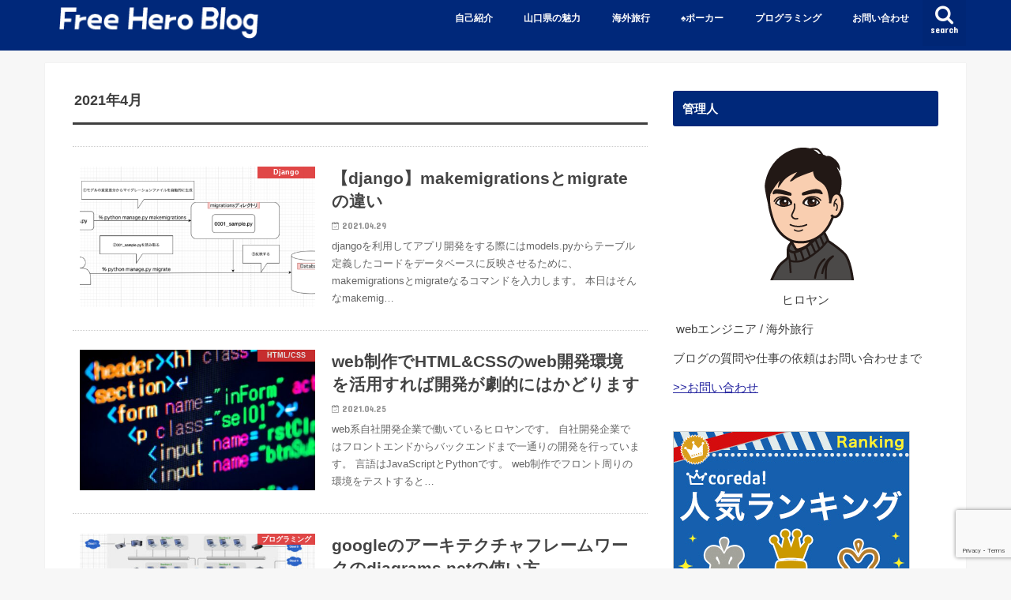

--- FILE ---
content_type: text/html; charset=UTF-8
request_url: https://freeheroblog.com/2021/04/
body_size: 15126
content:
<!doctype html>
<html dir="ltr" lang="ja" prefix="og: https://ogp.me/ns#">

<head>
<meta charset="utf-8">
<meta http-equiv="X-UA-Compatible" content="IE=edge">

<meta name="HandheldFriendly" content="True">
<meta name="MobileOptimized" content="320">
<meta name="viewport" content="width=device-width, initial-scale=1"/>

<link rel="apple-touch-icon" href="https://freeheroblog.com/wp-content/uploads/2020/04/スクリーンショット-2020-04-29-11.09.40.png"><link rel="icon" href="https://freeheroblog.com/wp-content/uploads/2020/04/スクリーンショット-2020-04-29-11.09.40.png">
<link rel="pingback" href="https://freeheroblog.com/xmlrpc.php">

<!--[if IE]>
<![endif]-->


<!-- Global site tag (gtag.js) - Google Analytics -->
<script async src="https://www.googletagmanager.com/gtag/js?id=G-ZET96QLSPV"></script>
<script>
  window.dataLayer = window.dataLayer || [];
  function gtag(){dataLayer.push(arguments);}
  gtag('js', new Date());

  gtag('config', 'G-ZET96QLSPV');
</script>

		<!-- All in One SEO 4.7.2 - aioseo.com -->
		<title>4月, 2021 | Free Hero Blog</title>
		<meta name="robots" content="noindex, max-snippet:-1, max-image-preview:large, max-video-preview:-1" />
		<link rel="canonical" href="https://freeheroblog.com/2021/04/" />
		<meta name="generator" content="All in One SEO (AIOSEO) 4.7.2" />

		<!-- Global site tag (gtag.js) - Google Analytics -->
<script async src="https://www.googletagmanager.com/gtag/js?id=UA-140407656-1"></script>
<script>
 window.dataLayer = window.dataLayer || [];
 function gtag(){dataLayer.push(arguments);}
 gtag('js', new Date());

 gtag('config', 'UA-140407656-1');
</script>
		<script type="application/ld+json" class="aioseo-schema">
			{"@context":"https:\/\/schema.org","@graph":[{"@type":"BreadcrumbList","@id":"https:\/\/freeheroblog.com\/2021\/04\/#breadcrumblist","itemListElement":[{"@type":"ListItem","@id":"https:\/\/freeheroblog.com\/#listItem","position":1,"name":"\u5bb6","item":"https:\/\/freeheroblog.com\/","nextItem":"https:\/\/freeheroblog.com\/2021\/#listItem"},{"@type":"ListItem","@id":"https:\/\/freeheroblog.com\/2021\/#listItem","position":2,"name":"2021","item":"https:\/\/freeheroblog.com\/2021\/","nextItem":"https:\/\/freeheroblog.com\/2021\/04\/#listItem","previousItem":"https:\/\/freeheroblog.com\/#listItem"},{"@type":"ListItem","@id":"https:\/\/freeheroblog.com\/2021\/04\/#listItem","position":3,"name":"4\u6708, 2021","previousItem":"https:\/\/freeheroblog.com\/2021\/#listItem"}]},{"@type":"CollectionPage","@id":"https:\/\/freeheroblog.com\/2021\/04\/#collectionpage","url":"https:\/\/freeheroblog.com\/2021\/04\/","name":"4\u6708, 2021 | Free Hero Blog","inLanguage":"ja","isPartOf":{"@id":"https:\/\/freeheroblog.com\/#website"},"breadcrumb":{"@id":"https:\/\/freeheroblog.com\/2021\/04\/#breadcrumblist"}},{"@type":"Person","@id":"https:\/\/freeheroblog.com\/#person","name":"hiroyan","image":{"@type":"ImageObject","@id":"https:\/\/freeheroblog.com\/2021\/04\/#personImage","url":"https:\/\/secure.gravatar.com\/avatar\/5eb795931ed28c9dfc1a2ca60d38026c?s=96&d=monsterid&r=g","width":96,"height":96,"caption":"hiroyan"},"sameAs":["@Hiroyan_python"]},{"@type":"WebSite","@id":"https:\/\/freeheroblog.com\/#website","url":"https:\/\/freeheroblog.com\/","name":"Free Hero Blog","description":"IT\u306e\u6280\u8853\u60c5\u5831(\u30d7\u30ed\u30b0\u30e9\u30df\u30f3\u30b0\u3001\u30a8\u30f3\u30b8\u30cb\u30a2)\u3092\u4e2d\u5fc3\u306b\u3001\u30dd\u30fc\u30ab\u30fc\u306e\u9762\u767d\u3055\u3084\u5c71\u53e3\u770c\u306e\u9b45\u529b\u3092\u767a\u4fe1\u3057\u3066\u3044\u307e\u3059\u3002\u81ea\u3089\u306e\u5b9f\u4f53\u9a13\u3067\u5f97\u305f\u30b9\u30ad\u30eb\u3084\u77e5\u8b58\u306e\u30a2\u30a6\u30c8\u30d7\u30c3\u30c8\u30d6\u30ed\u30b0\u3067\u3059\u3002","inLanguage":"ja","publisher":{"@id":"https:\/\/freeheroblog.com\/#person"}}]}
		</script>
		<!-- All in One SEO -->

<link rel='dns-prefetch' href='//webfonts.xserver.jp' />
<link rel='dns-prefetch' href='//www.google.com' />
<link rel='dns-prefetch' href='//ajax.googleapis.com' />
<link rel='dns-prefetch' href='//fonts.googleapis.com' />
<link rel='dns-prefetch' href='//maxcdn.bootstrapcdn.com' />
<link rel="alternate" type="application/rss+xml" title="Free Hero Blog &raquo; フィード" href="https://freeheroblog.com/feed/" />
<link rel="alternate" type="application/rss+xml" title="Free Hero Blog &raquo; コメントフィード" href="https://freeheroblog.com/comments/feed/" />
<script type="text/javascript">
/* <![CDATA[ */
window._wpemojiSettings = {"baseUrl":"https:\/\/s.w.org\/images\/core\/emoji\/15.0.3\/72x72\/","ext":".png","svgUrl":"https:\/\/s.w.org\/images\/core\/emoji\/15.0.3\/svg\/","svgExt":".svg","source":{"concatemoji":"https:\/\/freeheroblog.com\/wp-includes\/js\/wp-emoji-release.min.js"}};
/*! This file is auto-generated */
!function(i,n){var o,s,e;function c(e){try{var t={supportTests:e,timestamp:(new Date).valueOf()};sessionStorage.setItem(o,JSON.stringify(t))}catch(e){}}function p(e,t,n){e.clearRect(0,0,e.canvas.width,e.canvas.height),e.fillText(t,0,0);var t=new Uint32Array(e.getImageData(0,0,e.canvas.width,e.canvas.height).data),r=(e.clearRect(0,0,e.canvas.width,e.canvas.height),e.fillText(n,0,0),new Uint32Array(e.getImageData(0,0,e.canvas.width,e.canvas.height).data));return t.every(function(e,t){return e===r[t]})}function u(e,t,n){switch(t){case"flag":return n(e,"\ud83c\udff3\ufe0f\u200d\u26a7\ufe0f","\ud83c\udff3\ufe0f\u200b\u26a7\ufe0f")?!1:!n(e,"\ud83c\uddfa\ud83c\uddf3","\ud83c\uddfa\u200b\ud83c\uddf3")&&!n(e,"\ud83c\udff4\udb40\udc67\udb40\udc62\udb40\udc65\udb40\udc6e\udb40\udc67\udb40\udc7f","\ud83c\udff4\u200b\udb40\udc67\u200b\udb40\udc62\u200b\udb40\udc65\u200b\udb40\udc6e\u200b\udb40\udc67\u200b\udb40\udc7f");case"emoji":return!n(e,"\ud83d\udc26\u200d\u2b1b","\ud83d\udc26\u200b\u2b1b")}return!1}function f(e,t,n){var r="undefined"!=typeof WorkerGlobalScope&&self instanceof WorkerGlobalScope?new OffscreenCanvas(300,150):i.createElement("canvas"),a=r.getContext("2d",{willReadFrequently:!0}),o=(a.textBaseline="top",a.font="600 32px Arial",{});return e.forEach(function(e){o[e]=t(a,e,n)}),o}function t(e){var t=i.createElement("script");t.src=e,t.defer=!0,i.head.appendChild(t)}"undefined"!=typeof Promise&&(o="wpEmojiSettingsSupports",s=["flag","emoji"],n.supports={everything:!0,everythingExceptFlag:!0},e=new Promise(function(e){i.addEventListener("DOMContentLoaded",e,{once:!0})}),new Promise(function(t){var n=function(){try{var e=JSON.parse(sessionStorage.getItem(o));if("object"==typeof e&&"number"==typeof e.timestamp&&(new Date).valueOf()<e.timestamp+604800&&"object"==typeof e.supportTests)return e.supportTests}catch(e){}return null}();if(!n){if("undefined"!=typeof Worker&&"undefined"!=typeof OffscreenCanvas&&"undefined"!=typeof URL&&URL.createObjectURL&&"undefined"!=typeof Blob)try{var e="postMessage("+f.toString()+"("+[JSON.stringify(s),u.toString(),p.toString()].join(",")+"));",r=new Blob([e],{type:"text/javascript"}),a=new Worker(URL.createObjectURL(r),{name:"wpTestEmojiSupports"});return void(a.onmessage=function(e){c(n=e.data),a.terminate(),t(n)})}catch(e){}c(n=f(s,u,p))}t(n)}).then(function(e){for(var t in e)n.supports[t]=e[t],n.supports.everything=n.supports.everything&&n.supports[t],"flag"!==t&&(n.supports.everythingExceptFlag=n.supports.everythingExceptFlag&&n.supports[t]);n.supports.everythingExceptFlag=n.supports.everythingExceptFlag&&!n.supports.flag,n.DOMReady=!1,n.readyCallback=function(){n.DOMReady=!0}}).then(function(){return e}).then(function(){var e;n.supports.everything||(n.readyCallback(),(e=n.source||{}).concatemoji?t(e.concatemoji):e.wpemoji&&e.twemoji&&(t(e.twemoji),t(e.wpemoji)))}))}((window,document),window._wpemojiSettings);
/* ]]> */
</script>
<link rel='stylesheet' id='crayon-css' href='https://freeheroblog.com/wp-content/plugins/crayon-syntax-highlighter/css/min/crayon.min.css' type='text/css' media='all' />
<link rel='stylesheet' id='crayon-theme-classic-css' href='https://freeheroblog.com/wp-content/plugins/crayon-syntax-highlighter/themes/classic/classic.css' type='text/css' media='all' />
<link rel='stylesheet' id='crayon-font-monaco-css' href='https://freeheroblog.com/wp-content/plugins/crayon-syntax-highlighter/fonts/monaco.css' type='text/css' media='all' />
<style id='wp-emoji-styles-inline-css' type='text/css'>

	img.wp-smiley, img.emoji {
		display: inline !important;
		border: none !important;
		box-shadow: none !important;
		height: 1em !important;
		width: 1em !important;
		margin: 0 0.07em !important;
		vertical-align: -0.1em !important;
		background: none !important;
		padding: 0 !important;
	}
</style>
<link rel='stylesheet' id='wp-block-library-css' href='https://freeheroblog.com/wp-includes/css/dist/block-library/style.min.css' type='text/css' media='all' />
<style id='classic-theme-styles-inline-css' type='text/css'>
/*! This file is auto-generated */
.wp-block-button__link{color:#fff;background-color:#32373c;border-radius:9999px;box-shadow:none;text-decoration:none;padding:calc(.667em + 2px) calc(1.333em + 2px);font-size:1.125em}.wp-block-file__button{background:#32373c;color:#fff;text-decoration:none}
</style>
<style id='global-styles-inline-css' type='text/css'>
:root{--wp--preset--aspect-ratio--square: 1;--wp--preset--aspect-ratio--4-3: 4/3;--wp--preset--aspect-ratio--3-4: 3/4;--wp--preset--aspect-ratio--3-2: 3/2;--wp--preset--aspect-ratio--2-3: 2/3;--wp--preset--aspect-ratio--16-9: 16/9;--wp--preset--aspect-ratio--9-16: 9/16;--wp--preset--color--black: #000000;--wp--preset--color--cyan-bluish-gray: #abb8c3;--wp--preset--color--white: #ffffff;--wp--preset--color--pale-pink: #f78da7;--wp--preset--color--vivid-red: #cf2e2e;--wp--preset--color--luminous-vivid-orange: #ff6900;--wp--preset--color--luminous-vivid-amber: #fcb900;--wp--preset--color--light-green-cyan: #7bdcb5;--wp--preset--color--vivid-green-cyan: #00d084;--wp--preset--color--pale-cyan-blue: #8ed1fc;--wp--preset--color--vivid-cyan-blue: #0693e3;--wp--preset--color--vivid-purple: #9b51e0;--wp--preset--gradient--vivid-cyan-blue-to-vivid-purple: linear-gradient(135deg,rgba(6,147,227,1) 0%,rgb(155,81,224) 100%);--wp--preset--gradient--light-green-cyan-to-vivid-green-cyan: linear-gradient(135deg,rgb(122,220,180) 0%,rgb(0,208,130) 100%);--wp--preset--gradient--luminous-vivid-amber-to-luminous-vivid-orange: linear-gradient(135deg,rgba(252,185,0,1) 0%,rgba(255,105,0,1) 100%);--wp--preset--gradient--luminous-vivid-orange-to-vivid-red: linear-gradient(135deg,rgba(255,105,0,1) 0%,rgb(207,46,46) 100%);--wp--preset--gradient--very-light-gray-to-cyan-bluish-gray: linear-gradient(135deg,rgb(238,238,238) 0%,rgb(169,184,195) 100%);--wp--preset--gradient--cool-to-warm-spectrum: linear-gradient(135deg,rgb(74,234,220) 0%,rgb(151,120,209) 20%,rgb(207,42,186) 40%,rgb(238,44,130) 60%,rgb(251,105,98) 80%,rgb(254,248,76) 100%);--wp--preset--gradient--blush-light-purple: linear-gradient(135deg,rgb(255,206,236) 0%,rgb(152,150,240) 100%);--wp--preset--gradient--blush-bordeaux: linear-gradient(135deg,rgb(254,205,165) 0%,rgb(254,45,45) 50%,rgb(107,0,62) 100%);--wp--preset--gradient--luminous-dusk: linear-gradient(135deg,rgb(255,203,112) 0%,rgb(199,81,192) 50%,rgb(65,88,208) 100%);--wp--preset--gradient--pale-ocean: linear-gradient(135deg,rgb(255,245,203) 0%,rgb(182,227,212) 50%,rgb(51,167,181) 100%);--wp--preset--gradient--electric-grass: linear-gradient(135deg,rgb(202,248,128) 0%,rgb(113,206,126) 100%);--wp--preset--gradient--midnight: linear-gradient(135deg,rgb(2,3,129) 0%,rgb(40,116,252) 100%);--wp--preset--font-size--small: 13px;--wp--preset--font-size--medium: 20px;--wp--preset--font-size--large: 36px;--wp--preset--font-size--x-large: 42px;--wp--preset--spacing--20: 0.44rem;--wp--preset--spacing--30: 0.67rem;--wp--preset--spacing--40: 1rem;--wp--preset--spacing--50: 1.5rem;--wp--preset--spacing--60: 2.25rem;--wp--preset--spacing--70: 3.38rem;--wp--preset--spacing--80: 5.06rem;--wp--preset--shadow--natural: 6px 6px 9px rgba(0, 0, 0, 0.2);--wp--preset--shadow--deep: 12px 12px 50px rgba(0, 0, 0, 0.4);--wp--preset--shadow--sharp: 6px 6px 0px rgba(0, 0, 0, 0.2);--wp--preset--shadow--outlined: 6px 6px 0px -3px rgba(255, 255, 255, 1), 6px 6px rgba(0, 0, 0, 1);--wp--preset--shadow--crisp: 6px 6px 0px rgba(0, 0, 0, 1);}:where(.is-layout-flex){gap: 0.5em;}:where(.is-layout-grid){gap: 0.5em;}body .is-layout-flex{display: flex;}.is-layout-flex{flex-wrap: wrap;align-items: center;}.is-layout-flex > :is(*, div){margin: 0;}body .is-layout-grid{display: grid;}.is-layout-grid > :is(*, div){margin: 0;}:where(.wp-block-columns.is-layout-flex){gap: 2em;}:where(.wp-block-columns.is-layout-grid){gap: 2em;}:where(.wp-block-post-template.is-layout-flex){gap: 1.25em;}:where(.wp-block-post-template.is-layout-grid){gap: 1.25em;}.has-black-color{color: var(--wp--preset--color--black) !important;}.has-cyan-bluish-gray-color{color: var(--wp--preset--color--cyan-bluish-gray) !important;}.has-white-color{color: var(--wp--preset--color--white) !important;}.has-pale-pink-color{color: var(--wp--preset--color--pale-pink) !important;}.has-vivid-red-color{color: var(--wp--preset--color--vivid-red) !important;}.has-luminous-vivid-orange-color{color: var(--wp--preset--color--luminous-vivid-orange) !important;}.has-luminous-vivid-amber-color{color: var(--wp--preset--color--luminous-vivid-amber) !important;}.has-light-green-cyan-color{color: var(--wp--preset--color--light-green-cyan) !important;}.has-vivid-green-cyan-color{color: var(--wp--preset--color--vivid-green-cyan) !important;}.has-pale-cyan-blue-color{color: var(--wp--preset--color--pale-cyan-blue) !important;}.has-vivid-cyan-blue-color{color: var(--wp--preset--color--vivid-cyan-blue) !important;}.has-vivid-purple-color{color: var(--wp--preset--color--vivid-purple) !important;}.has-black-background-color{background-color: var(--wp--preset--color--black) !important;}.has-cyan-bluish-gray-background-color{background-color: var(--wp--preset--color--cyan-bluish-gray) !important;}.has-white-background-color{background-color: var(--wp--preset--color--white) !important;}.has-pale-pink-background-color{background-color: var(--wp--preset--color--pale-pink) !important;}.has-vivid-red-background-color{background-color: var(--wp--preset--color--vivid-red) !important;}.has-luminous-vivid-orange-background-color{background-color: var(--wp--preset--color--luminous-vivid-orange) !important;}.has-luminous-vivid-amber-background-color{background-color: var(--wp--preset--color--luminous-vivid-amber) !important;}.has-light-green-cyan-background-color{background-color: var(--wp--preset--color--light-green-cyan) !important;}.has-vivid-green-cyan-background-color{background-color: var(--wp--preset--color--vivid-green-cyan) !important;}.has-pale-cyan-blue-background-color{background-color: var(--wp--preset--color--pale-cyan-blue) !important;}.has-vivid-cyan-blue-background-color{background-color: var(--wp--preset--color--vivid-cyan-blue) !important;}.has-vivid-purple-background-color{background-color: var(--wp--preset--color--vivid-purple) !important;}.has-black-border-color{border-color: var(--wp--preset--color--black) !important;}.has-cyan-bluish-gray-border-color{border-color: var(--wp--preset--color--cyan-bluish-gray) !important;}.has-white-border-color{border-color: var(--wp--preset--color--white) !important;}.has-pale-pink-border-color{border-color: var(--wp--preset--color--pale-pink) !important;}.has-vivid-red-border-color{border-color: var(--wp--preset--color--vivid-red) !important;}.has-luminous-vivid-orange-border-color{border-color: var(--wp--preset--color--luminous-vivid-orange) !important;}.has-luminous-vivid-amber-border-color{border-color: var(--wp--preset--color--luminous-vivid-amber) !important;}.has-light-green-cyan-border-color{border-color: var(--wp--preset--color--light-green-cyan) !important;}.has-vivid-green-cyan-border-color{border-color: var(--wp--preset--color--vivid-green-cyan) !important;}.has-pale-cyan-blue-border-color{border-color: var(--wp--preset--color--pale-cyan-blue) !important;}.has-vivid-cyan-blue-border-color{border-color: var(--wp--preset--color--vivid-cyan-blue) !important;}.has-vivid-purple-border-color{border-color: var(--wp--preset--color--vivid-purple) !important;}.has-vivid-cyan-blue-to-vivid-purple-gradient-background{background: var(--wp--preset--gradient--vivid-cyan-blue-to-vivid-purple) !important;}.has-light-green-cyan-to-vivid-green-cyan-gradient-background{background: var(--wp--preset--gradient--light-green-cyan-to-vivid-green-cyan) !important;}.has-luminous-vivid-amber-to-luminous-vivid-orange-gradient-background{background: var(--wp--preset--gradient--luminous-vivid-amber-to-luminous-vivid-orange) !important;}.has-luminous-vivid-orange-to-vivid-red-gradient-background{background: var(--wp--preset--gradient--luminous-vivid-orange-to-vivid-red) !important;}.has-very-light-gray-to-cyan-bluish-gray-gradient-background{background: var(--wp--preset--gradient--very-light-gray-to-cyan-bluish-gray) !important;}.has-cool-to-warm-spectrum-gradient-background{background: var(--wp--preset--gradient--cool-to-warm-spectrum) !important;}.has-blush-light-purple-gradient-background{background: var(--wp--preset--gradient--blush-light-purple) !important;}.has-blush-bordeaux-gradient-background{background: var(--wp--preset--gradient--blush-bordeaux) !important;}.has-luminous-dusk-gradient-background{background: var(--wp--preset--gradient--luminous-dusk) !important;}.has-pale-ocean-gradient-background{background: var(--wp--preset--gradient--pale-ocean) !important;}.has-electric-grass-gradient-background{background: var(--wp--preset--gradient--electric-grass) !important;}.has-midnight-gradient-background{background: var(--wp--preset--gradient--midnight) !important;}.has-small-font-size{font-size: var(--wp--preset--font-size--small) !important;}.has-medium-font-size{font-size: var(--wp--preset--font-size--medium) !important;}.has-large-font-size{font-size: var(--wp--preset--font-size--large) !important;}.has-x-large-font-size{font-size: var(--wp--preset--font-size--x-large) !important;}
:where(.wp-block-post-template.is-layout-flex){gap: 1.25em;}:where(.wp-block-post-template.is-layout-grid){gap: 1.25em;}
:where(.wp-block-columns.is-layout-flex){gap: 2em;}:where(.wp-block-columns.is-layout-grid){gap: 2em;}
:root :where(.wp-block-pullquote){font-size: 1.5em;line-height: 1.6;}
</style>
<link rel='stylesheet' id='contact-form-7-css' href='https://freeheroblog.com/wp-content/plugins/contact-form-7/includes/css/styles.css' type='text/css' media='all' />
<link rel='stylesheet' id='ez-toc-css' href='https://freeheroblog.com/wp-content/plugins/easy-table-of-contents/assets/css/screen.min.css' type='text/css' media='all' />
<style id='ez-toc-inline-css' type='text/css'>
div#ez-toc-container .ez-toc-title {font-size: 14pt;}div#ez-toc-container .ez-toc-title {font-weight: 300;}div#ez-toc-container ul li , div#ez-toc-container ul li a {font-size: 95%;}div#ez-toc-container ul li , div#ez-toc-container ul li a {font-weight: 500;}div#ez-toc-container nav ul ul li {font-size: 90%;}.ez-toc-box-title {font-weight: bold; margin-bottom: 10px; text-align: center; text-transform: uppercase; letter-spacing: 1px; color: #666; padding-bottom: 5px;position:absolute;top:-4%;left:5%;background-color: inherit;transition: top 0.3s ease;}.ez-toc-box-title.toc-closed {top:-25%;}
.ez-toc-container-direction {direction: ltr;}.ez-toc-counter ul {direction: ltr;counter-reset: item ;}.ez-toc-counter nav ul li a::before {content: counter(item, numeric) '. ';margin-right: .2em; counter-increment: item;flex-grow: 0;flex-shrink: 0;float: left; }.ez-toc-widget-direction {direction: ltr;}.ez-toc-widget-container ul {direction: ltr;counter-reset: item ;}.ez-toc-widget-container nav ul li a::before {content: counter(item, numeric) '. ';margin-right: .2em; counter-increment: item;flex-grow: 0;flex-shrink: 0;float: left; }
</style>
<link rel='stylesheet' id='style-css' href='https://freeheroblog.com/wp-content/themes/jstork/style.css' type='text/css' media='all' />
<link rel='stylesheet' id='slick-css' href='https://freeheroblog.com/wp-content/themes/jstork/library/css/slick.css' type='text/css' media='all' />
<link rel='stylesheet' id='shortcode-css' href='https://freeheroblog.com/wp-content/themes/jstork/library/css/shortcode.css' type='text/css' media='all' />
<link rel='stylesheet' id='gf_Concert-css' href='//fonts.googleapis.com/css?family=Concert+One' type='text/css' media='all' />
<link rel='stylesheet' id='gf_Lato-css' href='//fonts.googleapis.com/css?family=Lato' type='text/css' media='all' />
<link rel='stylesheet' id='fontawesome-css' href='//maxcdn.bootstrapcdn.com/font-awesome/4.7.0/css/font-awesome.min.css' type='text/css' media='all' />
<link rel='stylesheet' id='remodal-css' href='https://freeheroblog.com/wp-content/themes/jstork/library/css/remodal.css' type='text/css' media='all' />
<script type="text/javascript" src="//ajax.googleapis.com/ajax/libs/jquery/1.12.4/jquery.min.js" id="jquery-js"></script>
<script type="text/javascript" id="crayon_js-js-extra">
/* <![CDATA[ */
var CrayonSyntaxSettings = {"version":"_2.7.2_beta","is_admin":"0","ajaxurl":"https:\/\/freeheroblog.com\/wp-admin\/admin-ajax.php","prefix":"crayon-","setting":"crayon-setting","selected":"crayon-setting-selected","changed":"crayon-setting-changed","special":"crayon-setting-special","orig_value":"data-orig-value","debug":""};
var CrayonSyntaxStrings = {"copy":"Press %s to Copy, %s to Paste","minimize":"Click To Expand Code"};
/* ]]> */
</script>
<script type="text/javascript" src="https://freeheroblog.com/wp-content/plugins/crayon-syntax-highlighter/js/min/crayon.min.js" id="crayon_js-js"></script>
<script type="text/javascript" src="//webfonts.xserver.jp/js/xserverv3.js?fadein=0" id="typesquare_std-js"></script>
<link rel="https://api.w.org/" href="https://freeheroblog.com/wp-json/" /><link rel="EditURI" type="application/rsd+xml" title="RSD" href="https://freeheroblog.com/xmlrpc.php?rsd" />

<style type="text/css">
body{color: #3E3E3E;}
a, #breadcrumb li.bc_homelink a::before, .authorbox .author_sns li a::before{color: #2626a0;}
a:hover{color: #E69B9B;}
.article-footer .post-categories li a,.article-footer .tags a,.accordionBtn{  background: #2626a0;  border-color: #2626a0;}
.article-footer .tags a{color:#2626a0; background: none;}
.article-footer .post-categories li a:hover,.article-footer .tags a:hover,.accordionBtn.active{ background:#E69B9B;  border-color:#E69B9B;}
input[type="text"],input[type="password"],input[type="datetime"],input[type="datetime-local"],input[type="date"],input[type="month"],input[type="time"],input[type="week"],input[type="number"],input[type="email"],input[type="url"],input[type="search"],input[type="tel"],input[type="color"],select,textarea,.field { background-color: #ffffff;}
.header{color: #ffffff;}
.bgfull .header,.header.bg,.header #inner-header,.menu-sp{background: #00287a;}
#logo a{color: #dd3333;}
#g_nav .nav li a,.nav_btn,.menu-sp a,.menu-sp a,.menu-sp > ul:after{color: #fcfcfc;}
#logo a:hover,#g_nav .nav li a:hover,.nav_btn:hover{color:#eeeeee;}
@media only screen and (min-width: 768px) {
.nav > li > a:after{background: #eeeeee;}
.nav ul {background: #666666;}
#g_nav .nav li ul.sub-menu li a{color: #f7f7f7;}
}
@media only screen and (max-width: 1165px) {
.site_description{background: #00287a; color: #ffffff;}
}
#inner-content, #breadcrumb, .entry-content blockquote:before, .entry-content blockquote:after{background: #ffffff}
.top-post-list .post-list:before{background: #2626a0;}
.widget li a:after{color: #2626a0;}
.entry-content h2,.widgettitle,.accordion::before{background: #00287a; color: #ffffff;}
.entry-content h3{border-color: #00287a;}
.h_boader .entry-content h2{border-color: #00287a; color: #3E3E3E;}
.h_balloon .entry-content h2:after{border-top-color: #00287a;}
.entry-content ul li:before{ background: #00287a;}
.entry-content ol li:before{ background: #00287a;}
.post-list-card .post-list .eyecatch .cat-name,.top-post-list .post-list .eyecatch .cat-name,.byline .cat-name,.single .authorbox .author-newpost li .cat-name,.related-box li .cat-name,.carouselwrap .cat-name,.eyecatch .cat-name{background: #dd3333; color:  #ffffff;}
ul.wpp-list li a:before{background: #00287a; color: #ffffff;}
.readmore a{border:1px solid #2626a0;color:#2626a0;}
.readmore a:hover{background:#2626a0;color:#fff;}
.btn-wrap a{background: #2626a0;border: 1px solid #2626a0;}
.btn-wrap a:hover{background: #E69B9B;border-color: #E69B9B;}
.btn-wrap.simple a{border:1px solid #2626a0;color:#2626a0;}
.btn-wrap.simple a:hover{background:#2626a0;}
.blue-btn, .comment-reply-link, #submit { background-color: #2626a0; }
.blue-btn:hover, .comment-reply-link:hover, #submit:hover, .blue-btn:focus, .comment-reply-link:focus, #submit:focus {background-color: #E69B9B; }
#sidebar1{color: #444444;}
.widget:not(.widget_text) a{color:#666666;}
.widget:not(.widget_text) a:hover{color:#999999;}
.bgfull #footer-top,#footer-top .inner,.cta-inner{background-color: #666666; color: #CACACA;}
.footer a,#footer-top a{color: #f7f7f7;}
#footer-top .widgettitle{color: #CACACA;}
.bgfull .footer,.footer.bg,.footer .inner {background-color: #666666;color: #CACACA;}
.footer-links li a:before{ color: #00287a;}
.pagination a, .pagination span,.page-links a{border-color: #2626a0; color: #2626a0;}
.pagination .current,.pagination .current:hover,.page-links ul > li > span{background-color: #2626a0; border-color: #2626a0;}
.pagination a:hover, .pagination a:focus,.page-links a:hover, .page-links a:focus{background-color: #2626a0; color: #fff;}
</style>
		<style type="text/css" id="wp-custom-css">
			/* --------- 親カテゴリー背景色あり --------- */
.widget.widget_categories li:first-child,
.widget.widget_nav_menu li:first-child{
    border-top: 1px solid rgba(125, 125, 125, 0.2);
}

.widget.widget_categories li ul ul a:first-child,
.widget.widget_nav_menu li ul ul a:first-child{
    border-top: 1px dotted rgba(125, 125, 125, 0.2);
}

.widget.widget_nav_menu li{
    border-bottom: 1px solid rgba(125, 125, 125, 0.2);
}

.widget.widget_nav_menu li ul li{
    border-bottom: 1px dotted rgba(125, 125, 125, 0.2);
}

/* --------- 親+子カテゴリ --------- */
.widget.widget_categories li a,
.widget.widget_nav_menu li a{
    padding: .7em 1.2em .7em 0.3em;
    background: #edffe8; /* 背景色 */
    color: #666; /* フォント色 */
    /*font-weight: bold;*/ /* フォント太字 */
}

.widget.widget_categories li a:before,
.widget.widget_nav_menu li a:before{
    font-family: FontAwesome;
    content:'\f138'; /* アイコン指定 */
    color: #61e066; /* アイコン色 */
    padding-left: .7em;
    padding-right: .3em;
    font-size: 1.3em;
    vertical-align:middle
}

.widget.widget_categories li a:after,
.widget.widget_nav_menu li a:after{
    color: #ccc; /* li右端＞の色 */
}

/* --------- 子カテゴリのみ --------- */
.widget.widget_categories li ul li a,
.widget.widget_nav_menu li ul li a{
    background: #fff; /* 背景色 */
    color: #666; /* フォント色 */
    font-weight: normal; /* フォント通常 */
}

.widget.widget_categories  li ul li a:before,
.widget.widget_nav_menu li ul li a:before{
    font-family: FontAwesome;
    content:'\f0da'; /* アイコン指定 */
    color: #666; /* アイコン色 */
}

.widget.widget_nav_menu li ul li a{ /* 子カテゴリ 1層目 */
    padding-left: 2.0em;
}

.widget.widget_categories li ul a{ /* 子カテゴリ 1層目 */
    padding-left: 2.0em;
}

.widget.widget_categories li ul ul a,
.widget.widget_nav_menu li ul ul a{ /* 子カテゴリ 2層目 */
    padding-left: 3.5em;
}


/* コンテンツのダブり修正 */
#ez-toc-container li:before{
width: 0;
height: 0;
}
		</style>
		</head>

<body class="archive date bgfull pannavi_off h_default sidebarright date_on">
	<div id="container">

<header class="header animated fadeIn " role="banner">
<div id="inner-header" class="wrap cf">
<div id="logo" class="gf fs_m">
<p class="h1 img"><a href="https://freeheroblog.com"><img src="https://freeheroblog.com/wp-content/uploads/2020/04/logo_white_0427.png" alt="Free Hero Blog"></a></p>
</div>

<a href="#searchbox" data-remodal-target="searchbox" class="nav_btn search_btn"><span class="text gf">search</span></a>

<nav id="g_nav" role="navigation">
<ul id="menu-%e3%83%a1%e3%82%a4%e3%83%b3%e3%83%a1%e3%83%8b%e3%83%a5%e3%83%bc%ef%bc%92" class="nav top-nav cf"><li id="menu-item-746" class="menu-item menu-item-type-post_type menu-item-object-post menu-item-746"><a href="https://freeheroblog.com/profile/">自己紹介</a></li>
<li id="menu-item-758" class="menu-item menu-item-type-taxonomy menu-item-object-category menu-item-758"><a href="https://freeheroblog.com/category/yamaguchi/">山口県の魅力</a></li>
<li id="menu-item-757" class="menu-item menu-item-type-taxonomy menu-item-object-category menu-item-757"><a href="https://freeheroblog.com/category/overseas-trip/">海外旅行</a></li>
<li id="menu-item-2382" class="menu-item menu-item-type-taxonomy menu-item-object-category menu-item-2382"><a href="https://freeheroblog.com/category/poker/">♠️ポーカー</a></li>
<li id="menu-item-760" class="menu-item menu-item-type-taxonomy menu-item-object-category menu-item-760"><a href="https://freeheroblog.com/category/programming/">プログラミング</a></li>
<li id="menu-item-940" class="menu-item menu-item-type-post_type menu-item-object-page menu-item-940"><a href="https://freeheroblog.com/%e3%81%8a%e5%95%8f%e3%81%84%e5%90%88%e3%82%8f%e3%81%9b/">お問い合わせ</a></li>
</ul></nav>

<a href="#spnavi" data-remodal-target="spnavi" class="nav_btn"><span class="text gf">menu</span></a>



</div>
</header>


<div class="remodal" data-remodal-id="spnavi" data-remodal-options="hashTracking:false">
<button data-remodal-action="close" class="remodal-close"><span class="text gf">CLOSE</span></button>
<ul id="menu-%e3%83%a1%e3%82%a4%e3%83%b3%e3%83%a1%e3%83%8b%e3%83%a5%e3%83%bc%ef%bc%92-1" class="sp_g_nav nav top-nav cf"><li class="menu-item menu-item-type-post_type menu-item-object-post menu-item-746"><a href="https://freeheroblog.com/profile/">自己紹介</a></li>
<li class="menu-item menu-item-type-taxonomy menu-item-object-category menu-item-758"><a href="https://freeheroblog.com/category/yamaguchi/">山口県の魅力</a></li>
<li class="menu-item menu-item-type-taxonomy menu-item-object-category menu-item-757"><a href="https://freeheroblog.com/category/overseas-trip/">海外旅行</a></li>
<li class="menu-item menu-item-type-taxonomy menu-item-object-category menu-item-2382"><a href="https://freeheroblog.com/category/poker/">♠️ポーカー</a></li>
<li class="menu-item menu-item-type-taxonomy menu-item-object-category menu-item-760"><a href="https://freeheroblog.com/category/programming/">プログラミング</a></li>
<li class="menu-item menu-item-type-post_type menu-item-object-page menu-item-940"><a href="https://freeheroblog.com/%e3%81%8a%e5%95%8f%e3%81%84%e5%90%88%e3%82%8f%e3%81%9b/">お問い合わせ</a></li>
</ul><button data-remodal-action="close" class="remodal-close"><span class="text gf">CLOSE</span></button>
</div>




<div class="remodal searchbox" data-remodal-id="searchbox" data-remodal-options="hashTracking:false">
<div class="search cf"><dl><dt>キーワードで記事を検索</dt><dd><form role="search" method="get" id="searchform" class="searchform cf" action="https://freeheroblog.com/" >
		<input type="search" placeholder="検索する" value="" name="s" id="s" />
		<button type="submit" id="searchsubmit" ><i class="fa fa-search"></i></button>
		</form></dd></dl></div>
<button data-remodal-action="close" class="remodal-close"><span class="text gf">CLOSE</span></button>
</div>






<div id="content">
<div id="inner-content" class="wrap cf">
<main id="main" class="m-all t-all d-5of7 cf" role="main">
<div class="archivettl">
<h1 class="archive-title ttl-month h2">2021年4月</h1>
</div>

		<div class="top-post-list">


<article class="post-list animated fadeIn post-9580 post type-post status-publish format-standard has-post-thumbnail category-django category-programming tag-django tag-115 article cf" role="article">
<a href="https://freeheroblog.com/migrations-vs-migrate/" rel="bookmark" title="【django】makemigrationsとmigrateの違い" class="cf">


<figure class="eyecatch">
<img width="486" height="290" src="https://freeheroblog.com/wp-content/uploads/2021/04/スクリーンショット-2021-04-29-10.10.28-486x290.png" class="attachment-home-thum size-home-thum wp-post-image" alt="" decoding="async" fetchpriority="high" /><span class="cat-name cat-id-138">Django</span>
</figure>

<section class="entry-content">
<h1 class="h2 entry-title">【django】makemigrationsとmigrateの違い</h1>

<p class="byline entry-meta vcard">
<span class="date gf updated">2021.04.29</span>
<span class="writer name author"><span class="fn">hiroyan</span></span>
</p>

<div class="description"><p>djangoを利用してアプリ開発をする際にはmodels.pyからテーブル定義したコードをデータベースに反映させるために、makemigrationsとmigrateなるコマンドを入力します。 本日はそんなmakemig&#8230;</p>
</div>

</section>
</a>
</article>


<article class="post-list animated fadeIn post-9537 post type-post status-publish format-standard has-post-thumbnail category-html-css category-programming tag-html-css tag-115 article cf" role="article">
<a href="https://freeheroblog.com/web-htmlcss-dev/" rel="bookmark" title="web制作でHTML&#038;CSSのweb開発環境を活用すれば開発が劇的にはかどります" class="cf">


<figure class="eyecatch">
<img width="486" height="290" src="https://freeheroblog.com/wp-content/uploads/2021/04/4786081_s-486x290.jpg" class="attachment-home-thum size-home-thum wp-post-image" alt="" decoding="async" /><span class="cat-name cat-id-321">HTML/CSS</span>
</figure>

<section class="entry-content">
<h1 class="h2 entry-title">web制作でHTML&#038;CSSのweb開発環境を活用すれば開発が劇的にはかどります</h1>

<p class="byline entry-meta vcard">
<span class="date gf updated">2021.04.25</span>
<span class="writer name author"><span class="fn">hiroyan</span></span>
</p>

<div class="description"><p>web系自社開発企業で働いているヒロヤンです。 自社開発企業ではフロントエンドからバックエンドまで一通りの開発を行っています。 言語はJavaScriptとPythonです。 web制作でフロント周りの環境をテストすると&#8230;</p>
</div>

</section>
</a>
</article>


<article class="post-list animated fadeIn post-9486 post type-post status-publish format-standard has-post-thumbnail category-programming category-other tag-115 tag-741 article cf" role="article">
<a href="https://freeheroblog.com/googlediagrams/" rel="bookmark" title="googleのアーキテクチャフレームワークのdiagrams.netの使い方" class="cf">


<figure class="eyecatch">
<img width="486" height="290" src="https://freeheroblog.com/wp-content/uploads/2021/04/スクリーンショット-2021-04-24-18.49.46-486x290.jpg" class="attachment-home-thum size-home-thum wp-post-image" alt="" decoding="async" /><span class="cat-name cat-id-137">プログラミング</span>
</figure>

<section class="entry-content">
<h1 class="h2 entry-title">googleのアーキテクチャフレームワークのdiagrams.netの使い方</h1>

<p class="byline entry-meta vcard">
<span class="date gf updated">2021.04.24</span>
<span class="writer name author"><span class="fn">hiroyan</span></span>
</p>

<div class="description"><p>Google Workspace Marketplace ではプロダクト開発者向けに無料の便利な拡張機能が用意されています。 拡張機能を使用すれば効率的にアーキテクチャ(※コンピュータシステムの論理的構造)を設計できたり&#8230;</p>
</div>

</section>
</a>
</article>


<article class="post-list animated fadeIn post-9347 post type-post status-publish format-standard has-post-thumbnail category-career tag-717 article cf" role="article">
<a href="https://freeheroblog.com/major-enterprise/" rel="bookmark" title="【実体験】大手企業からベンチャー企業に転職して感じた大手企業の良いところ10選" class="cf">


<figure class="eyecatch">
<img width="486" height="290" src="https://freeheroblog.com/wp-content/uploads/2021/04/4499832_s-486x290.jpg" class="attachment-home-thum size-home-thum wp-post-image" alt="" decoding="async" loading="lazy" /><span class="cat-name cat-id-385">キャリア</span>
</figure>

<section class="entry-content">
<h1 class="h2 entry-title">【実体験】大手企業からベンチャー企業に転職して感じた大手企業の良いところ10選</h1>

<p class="byline entry-meta vcard">
<span class="date gf updated">2021.04.18</span>
<span class="writer name author"><span class="fn">hiroyan</span></span>
</p>

<div class="description"><p>新卒で売上数兆円の大手企業(本社採用)に入社した会社で7年働いた後に、webエンジニアとしてベンチャー企業に転職したヒロヤンです!! Twitter見てると「大手は仕事が細分化されて成長できない!!総合職だと何も身につか&#8230;</p>
</div>

</section>
</a>
</article>


<article class="post-list animated fadeIn post-9447 post type-post status-publish format-standard has-post-thumbnail category-ide category-programming tag-ide tag-115 article cf" role="article">
<a href="https://freeheroblog.com/vscode-uml/" rel="bookmark" title="VSCode(Visual Studio Code) でUMLを使用してシーケンス図を書く方法" class="cf">


<figure class="eyecatch">
<img width="486" height="290" src="https://freeheroblog.com/wp-content/uploads/2021/04/スクリーンショット-2021-04-17-13.47.30-2-486x290.png" class="attachment-home-thum size-home-thum wp-post-image" alt="" decoding="async" loading="lazy" /><span class="cat-name cat-id-141">IDE</span>
</figure>

<section class="entry-content">
<h1 class="h2 entry-title">VSCode(Visual Studio Code) でUMLを使用してシーケンス図を書く方法</h1>

<p class="byline entry-meta vcard">
<span class="date gf updated">2021.04.17</span>
<span class="writer name author"><span class="fn">hiroyan</span></span>
</p>

<div class="description"><p>「プロジェクトの成功は完璧な設計図があってこそ!!」なる言葉もIT業界にはありますが、本日はそんなプロジェクトの成功を完璧にアシストするためのツールを紹介します。VSCode(Visual Studio Code)でUM&#8230;</p>
</div>

</section>
</a>
</article>


<article class="post-list animated fadeIn post-9425 post type-post status-publish format-standard has-post-thumbnail category-python category-programming tag-python tag-115 article cf" role="article">
<a href="https://freeheroblog.com/del-pipenv/" rel="bookmark" title="pipenvの仮想環境の削除方法" class="cf">


<figure class="eyecatch">
<img width="486" height="290" src="https://freeheroblog.com/wp-content/uploads/2021/04/スクリーンショット-2021-04-11-11.06.35-486x290.jpg" class="attachment-home-thum size-home-thum wp-post-image" alt="" decoding="async" loading="lazy" /><span class="cat-name cat-id-140">Python</span>
</figure>

<section class="entry-content">
<h1 class="h2 entry-title">pipenvの仮想環境の削除方法</h1>

<p class="byline entry-meta vcard">
<span class="date gf updated">2021.04.11</span>
<span class="writer name author"><span class="fn">hiroyan</span></span>
</p>

<div class="description"><p>pipenvで仮想環境を作ったものの、場所を間違えたり意図しないライブラリをインストールしてしまい、一度削除を実行してリセットして真っ白な状態で始めたいということはありませんでしょうか？ 本日はそんなpipenvで作成し&#8230;</p>
</div>

</section>
</a>
</article>


<article class="post-list animated fadeIn post-9402 post type-post status-publish format-standard has-post-thumbnail category-django category-programming tag-django tag-115 article cf" role="article">
<a href="https://freeheroblog.com/django-book/" rel="bookmark" title="おすすめするdjango(ジャンゴ)の本6選【初級〜上級】" class="cf">


<figure class="eyecatch">
<img width="486" height="290" src="https://freeheroblog.com/wp-content/uploads/2021/04/スクリーンショット-2021-04-10-20.12.32-486x290.jpg" class="attachment-home-thum size-home-thum wp-post-image" alt="" decoding="async" loading="lazy" /><span class="cat-name cat-id-138">Django</span>
</figure>

<section class="entry-content">
<h1 class="h2 entry-title">おすすめするdjango(ジャンゴ)の本6選【初級〜上級】</h1>

<p class="byline entry-meta vcard">
<span class="date gf updated">2021.04.10</span>
<span class="writer name author"><span class="fn">hiroyan</span></span>
</p>

<div class="description"><p>アラサーからpython・djangoを勉強して2020年1月からweb系自社開発企業でwebエンジニアとして働いているヒロヤンです。 Pythonやdjangoをプログラミング未経験から学習する人が増え参考書の数も増え&#8230;</p>
</div>

</section>
</a>
</article>


<article class="post-list animated fadeIn post-9331 post type-post status-publish format-standard has-post-thumbnail category-programming category-other tag-115 tag-741 article cf" role="article">
<a href="https://freeheroblog.com/prog-fm/" rel="bookmark" title="日本人でプログラミングができる有名人まとめ" class="cf">


<figure class="eyecatch">
<img width="486" height="290" src="https://freeheroblog.com/wp-content/uploads/2021/04/スクリーンショット-2021-04-04-20.39.52-486x290.jpg" class="attachment-home-thum size-home-thum wp-post-image" alt="" decoding="async" loading="lazy" /><span class="cat-name cat-id-137">プログラミング</span>
</figure>

<section class="entry-content">
<h1 class="h2 entry-title">日本人でプログラミングができる有名人まとめ</h1>

<p class="byline entry-meta vcard">
<span class="date gf updated">2021.04.04</span>
<span class="writer name author"><span class="fn">hiroyan</span></span>
</p>

<div class="description"><p>日本人でプログラミングができる有名人をまとめました。 YouTubeなんか見るとたくさんプログラミングができるその界隈で有名な人は出てきますが、これから紹介する有名人は、TVでの活躍で認知度が幅広い世代に高い有名人という&#8230;</p>
</div>

</section>
</a>
</article>



</div>	
<nav class="pagination cf"></nav>

</main>
<div id="sidebar1" class="sidebar m-all t-all d-2of7 cf" role="complementary">

<div id="text-2" class="widget widget_text"><h4 class="widgettitle"><span>管理人</span></h4>			<div class="textwidget"><p><img loading="lazy" decoding="async" class="size-full wp-image-4678 aligncenter" src="https://freeheroblog.com/wp-content/uploads/2019/05/prpfileicon_0426.png" alt="プロフィール" width="180" height="180" srcset="https://freeheroblog.com/wp-content/uploads/2019/05/prpfileicon_0426.png 180w, https://freeheroblog.com/wp-content/uploads/2019/05/prpfileicon_0426-150x150.png 150w" sizes="(max-width: 180px) 100vw, 180px" /></p>
<p style="text-align: center;">ヒロヤン</p>
<p> webエンジニア / 海外旅行</p>
<p>ブログの質問や仕事の依頼はお問い合わせまで</p>
<p><a href="https://freeheroblog.com/お問い合わせ/">&gt;&gt;お問い合わせ</a></p>
</div>
		</div><div id="custom_html-2" class="widget_text widget widget_custom_html"><div class="textwidget custom-html-widget"><a href="https://px.a8.net/svt/ejp?a8mat=3NEOJ1+B43BAQ+3Y9Y+BY641" rel="nofollow">
<img border="0" width="300" height="250" alt="" src="https://www27.a8.net/svt/bgt?aid=220714669672&wid=001&eno=01&mid=s00000018439002007000&mc=1"></a>
<img border="0" width="1" height="1" src="https://www14.a8.net/0.gif?a8mat=3NEOJ1+B43BAQ+3Y9Y+BY641" alt=""></div></div><div id="categories-3" class="widget widget_categories"><h4 class="widgettitle"><span>カテゴリー</span></h4>
			<ul>
					<li class="cat-item cat-item-135"><a href="https://freeheroblog.com/category/poker/">♠️ポーカー <span class="count">(33)</span></a>
<ul class='children'>
	<li class="cat-item cat-item-142"><a href="https://freeheroblog.com/category/poker/spain-casino/">スペイン <span class="count">(11)</span></a>
</li>
	<li class="cat-item cat-item-136"><a href="https://freeheroblog.com/category/poker/germany/">ドイツ <span class="count">(3)</span></a>
</li>
	<li class="cat-item cat-item-175"><a href="https://freeheroblog.com/category/poker/philippines/">フィリピン <span class="count">(1)</span></a>
</li>
	<li class="cat-item cat-item-163"><a href="https://freeheroblog.com/category/poker/macau/">マカオ <span class="count">(1)</span></a>
</li>
	<li class="cat-item cat-item-712"><a href="https://freeheroblog.com/category/poker/thinking-to-win/">勝つための思考 <span class="count">(7)</span></a>
</li>
	<li class="cat-item cat-item-731"><a href="https://freeheroblog.com/category/poker/trivia/">雑学 <span class="count">(10)</span></a>
</li>
</ul>
</li>
	<li class="cat-item cat-item-385"><a href="https://freeheroblog.com/category/career/">キャリア <span class="count">(35)</span></a>
</li>
	<li class="cat-item cat-item-137"><a href="https://freeheroblog.com/category/programming/">プログラミング <span class="count">(228)</span></a>
<ul class='children'>
	<li class="cat-item cat-item-762"><a href="https://freeheroblog.com/category/programming/aws/">AWS <span class="count">(12)</span></a>
</li>
	<li class="cat-item cat-item-753"><a href="https://freeheroblog.com/category/programming/database/">database <span class="count">(18)</span></a>
</li>
	<li class="cat-item cat-item-138"><a href="https://freeheroblog.com/category/programming/django/">Django <span class="count">(90)</span></a>
</li>
	<li class="cat-item cat-item-392"><a href="https://freeheroblog.com/category/programming/git/">git <span class="count">(7)</span></a>
</li>
	<li class="cat-item cat-item-321"><a href="https://freeheroblog.com/category/programming/html-css/">HTML/CSS <span class="count">(8)</span></a>
</li>
	<li class="cat-item cat-item-141"><a href="https://freeheroblog.com/category/programming/ide/">IDE <span class="count">(9)</span></a>
</li>
	<li class="cat-item cat-item-585"><a href="https://freeheroblog.com/category/programming/javascript/">JavaScript <span class="count">(8)</span></a>
</li>
	<li class="cat-item cat-item-766"><a href="https://freeheroblog.com/category/programming/linux/">Linux <span class="count">(3)</span></a>
</li>
	<li class="cat-item cat-item-770"><a href="https://freeheroblog.com/category/programming/nginx/">Nginx <span class="count">(1)</span></a>
</li>
	<li class="cat-item cat-item-140"><a href="https://freeheroblog.com/category/programming/python/">Python <span class="count">(51)</span></a>
</li>
	<li class="cat-item cat-item-387"><a href="https://freeheroblog.com/category/programming/blog/">ブログ <span class="count">(1)</span></a>
</li>
	<li class="cat-item cat-item-736"><a href="https://freeheroblog.com/category/programming/school/">プログラミングスクール <span class="count">(3)</span></a>
</li>
	<li class="cat-item cat-item-386"><a href="https://freeheroblog.com/category/programming/other/">マメ知識 <span class="count">(29)</span></a>
</li>
</ul>
</li>
	<li class="cat-item cat-item-133"><a href="https://freeheroblog.com/category/yamaguchi/">山口県の魅力 <span class="count">(62)</span></a>
<ul class='children'>
	<li class="cat-item cat-item-162"><a href="https://freeheroblog.com/category/yamaguchi/useful/">お役立ち情報 <span class="count">(30)</span></a>
</li>
	<li class="cat-item cat-item-159"><a href="https://freeheroblog.com/category/yamaguchi/kudamatsu/">下松市 <span class="count">(5)</span></a>
</li>
	<li class="cat-item cat-item-716"><a href="https://freeheroblog.com/category/yamaguchi/hikari/">光市 <span class="count">(2)</span></a>
</li>
	<li class="cat-item cat-item-156"><a href="https://freeheroblog.com/category/yamaguchi/shunan/">周南市 <span class="count">(11)</span></a>
</li>
	<li class="cat-item cat-item-158"><a href="https://freeheroblog.com/category/yamaguchi/suo-oshima/">周防大島 <span class="count">(5)</span></a>
</li>
	<li class="cat-item cat-item-154"><a href="https://freeheroblog.com/category/yamaguchi/yfood/">山口県食べ物 <span class="count">(13)</span></a>
</li>
	<li class="cat-item cat-item-231"><a href="https://freeheroblog.com/category/yamaguchi/iwakuni/">岩国市 <span class="count">(4)</span></a>
</li>
	<li class="cat-item cat-item-415"><a href="https://freeheroblog.com/category/yamaguchi/back-story/">裏ネタ <span class="count">(4)</span></a>
</li>
	<li class="cat-item cat-item-573"><a href="https://freeheroblog.com/category/yamaguchi/nagato/">長門市 <span class="count">(1)</span></a>
</li>
</ul>
</li>
	<li class="cat-item cat-item-238"><a href="https://freeheroblog.com/category/movie/">映画評 <span class="count">(10)</span></a>
</li>
	<li class="cat-item cat-item-1"><a href="https://freeheroblog.com/category/tokyo/">東京 <span class="count">(2)</span></a>
</li>
	<li class="cat-item cat-item-143"><a href="https://freeheroblog.com/category/overseas-trip/">海外旅行 <span class="count">(22)</span></a>
<ul class='children'>
	<li class="cat-item cat-item-144"><a href="https://freeheroblog.com/category/overseas-trip/switzerland/">スイス <span class="count">(5)</span></a>
</li>
	<li class="cat-item cat-item-152"><a href="https://freeheroblog.com/category/overseas-trip/spain/">スペイン <span class="count">(7)</span></a>
</li>
	<li class="cat-item cat-item-150"><a href="https://freeheroblog.com/category/overseas-trip/german/">ドイツ <span class="count">(3)</span></a>
</li>
	<li class="cat-item cat-item-148"><a href="https://freeheroblog.com/category/overseas-trip/france/">フランス <span class="count">(5)</span></a>
</li>
	<li class="cat-item cat-item-147"><a href="https://freeheroblog.com/category/overseas-trip/food/">海外食べ物 <span class="count">(9)</span></a>
</li>
</ul>
</li>
	<li class="cat-item cat-item-218"><a href="https://freeheroblog.com/category/my-opinion/">私の考え <span class="count">(8)</span></a>
</li>
	<li class="cat-item cat-item-155"><a href="https://freeheroblog.com/category/myprofile/">自己紹介 <span class="count">(1)</span></a>
</li>
	<li class="cat-item cat-item-384"><a href="https://freeheroblog.com/category/miscellaneous-notes/">雑記 <span class="count">(20)</span></a>
</li>
			</ul>

			</div><div id="archives-2" class="widget widget_archive"><h4 class="widgettitle"><span>アーカイブ</span></h4>
			<ul>
					<li><a href='https://freeheroblog.com/2024/10/'>2024年10月 (2)</a></li>
	<li><a href='https://freeheroblog.com/2023/10/'>2023年10月 (1)</a></li>
	<li><a href='https://freeheroblog.com/2023/08/'>2023年8月 (1)</a></li>
	<li><a href='https://freeheroblog.com/2023/07/'>2023年7月 (1)</a></li>
	<li><a href='https://freeheroblog.com/2023/04/'>2023年4月 (1)</a></li>
	<li><a href='https://freeheroblog.com/2023/03/'>2023年3月 (1)</a></li>
	<li><a href='https://freeheroblog.com/2023/02/'>2023年2月 (1)</a></li>
	<li><a href='https://freeheroblog.com/2023/01/'>2023年1月 (2)</a></li>
	<li><a href='https://freeheroblog.com/2022/12/'>2022年12月 (2)</a></li>
	<li><a href='https://freeheroblog.com/2022/11/'>2022年11月 (1)</a></li>
	<li><a href='https://freeheroblog.com/2022/09/'>2022年9月 (4)</a></li>
	<li><a href='https://freeheroblog.com/2022/08/'>2022年8月 (3)</a></li>
	<li><a href='https://freeheroblog.com/2022/07/'>2022年7月 (7)</a></li>
	<li><a href='https://freeheroblog.com/2022/06/'>2022年6月 (7)</a></li>
	<li><a href='https://freeheroblog.com/2022/05/'>2022年5月 (8)</a></li>
	<li><a href='https://freeheroblog.com/2022/04/'>2022年4月 (6)</a></li>
	<li><a href='https://freeheroblog.com/2022/03/'>2022年3月 (8)</a></li>
	<li><a href='https://freeheroblog.com/2022/02/'>2022年2月 (7)</a></li>
	<li><a href='https://freeheroblog.com/2022/01/'>2022年1月 (8)</a></li>
	<li><a href='https://freeheroblog.com/2021/12/'>2021年12月 (7)</a></li>
	<li><a href='https://freeheroblog.com/2021/11/'>2021年11月 (7)</a></li>
	<li><a href='https://freeheroblog.com/2021/10/'>2021年10月 (8)</a></li>
	<li><a href='https://freeheroblog.com/2021/09/'>2021年9月 (7)</a></li>
	<li><a href='https://freeheroblog.com/2021/08/'>2021年8月 (8)</a></li>
	<li><a href='https://freeheroblog.com/2021/07/'>2021年7月 (8)</a></li>
	<li><a href='https://freeheroblog.com/2021/06/'>2021年6月 (10)</a></li>
	<li><a href='https://freeheroblog.com/2021/05/'>2021年5月 (15)</a></li>
	<li><a href='https://freeheroblog.com/2021/04/' aria-current="page">2021年4月 (8)</a></li>
	<li><a href='https://freeheroblog.com/2021/03/'>2021年3月 (11)</a></li>
	<li><a href='https://freeheroblog.com/2021/02/'>2021年2月 (9)</a></li>
	<li><a href='https://freeheroblog.com/2021/01/'>2021年1月 (5)</a></li>
	<li><a href='https://freeheroblog.com/2020/12/'>2020年12月 (12)</a></li>
	<li><a href='https://freeheroblog.com/2020/11/'>2020年11月 (15)</a></li>
	<li><a href='https://freeheroblog.com/2020/10/'>2020年10月 (11)</a></li>
	<li><a href='https://freeheroblog.com/2020/09/'>2020年9月 (17)</a></li>
	<li><a href='https://freeheroblog.com/2020/08/'>2020年8月 (9)</a></li>
	<li><a href='https://freeheroblog.com/2020/07/'>2020年7月 (15)</a></li>
	<li><a href='https://freeheroblog.com/2020/06/'>2020年6月 (13)</a></li>
	<li><a href='https://freeheroblog.com/2020/05/'>2020年5月 (12)</a></li>
	<li><a href='https://freeheroblog.com/2020/04/'>2020年4月 (15)</a></li>
	<li><a href='https://freeheroblog.com/2020/03/'>2020年3月 (16)</a></li>
	<li><a href='https://freeheroblog.com/2020/02/'>2020年2月 (11)</a></li>
	<li><a href='https://freeheroblog.com/2020/01/'>2020年1月 (6)</a></li>
	<li><a href='https://freeheroblog.com/2019/12/'>2019年12月 (14)</a></li>
	<li><a href='https://freeheroblog.com/2019/11/'>2019年11月 (9)</a></li>
	<li><a href='https://freeheroblog.com/2019/10/'>2019年10月 (6)</a></li>
	<li><a href='https://freeheroblog.com/2019/09/'>2019年9月 (10)</a></li>
	<li><a href='https://freeheroblog.com/2019/08/'>2019年8月 (23)</a></li>
	<li><a href='https://freeheroblog.com/2019/07/'>2019年7月 (9)</a></li>
	<li><a href='https://freeheroblog.com/2019/06/'>2019年6月 (6)</a></li>
	<li><a href='https://freeheroblog.com/2019/05/'>2019年5月 (13)</a></li>
			</ul>

			</div><div id="custom_html-4" class="widget_text widget widget_custom_html"><div class="textwidget custom-html-widget"><a href="https://px.a8.net/svt/ejp?a8mat=3NEOJ1+B2WG36+4YNE+C1TA9" rel="nofollow">
<img border="0" width="300" height="250" alt="" src="https://www29.a8.net/svt/bgt?aid=220714669670&wid=001&eno=01&mid=s00000023153002024000&mc=1"></a>
<img border="0" width="1" height="1" src="https://www18.a8.net/0.gif?a8mat=3NEOJ1+B2WG36+4YNE+C1TA9" alt=""></div></div>


</div></div>
</div>

<footer id="footer" class="footer wow animated fadeIn" role="contentinfo">
	<div id="inner-footer" class="inner wrap cf">

	
		<div id="footer-top" class="cf">
	
											
								
							
		</div>

		
	
		<div id="footer-bottom">
						<p class="source-org copyright">&copy;Copyright2026 <a href="https://freeheroblog.com/" rel="nofollow">Free Hero Blog</a>.All Rights Reserved.</p>
		</div>
	</div>
</footer>
</div>
<div id="page-top">
	<a href="#header" class="pt-button" title="ページトップへ"></a>
</div>

<script>
	jQuery(document).ready(function($) {
		$(function() {
		    var showFlag = false;
		    var topBtn = $('#page-top');
		    var showFlag = false;
		
		    $(window).scroll(function () {
		        if ($(this).scrollTop() > 400) {
		            if (showFlag == false) {
		                showFlag = true;
		                topBtn.stop().addClass('pt-active');
		            }
		        } else {
		            if (showFlag) {
		                showFlag = false;
		                topBtn.stop().removeClass('pt-active');
		            }
		        }
		    });
		    // smooth scroll
		    topBtn.click(function () {
		        $('body,html').animate({
		            scrollTop: 0
		        }, 500);
		        return false;
		    });
		});
	  loadGravatars();
	});
</script>
<script>
$(function(){
	$(".widget_categories li, .widget_nav_menu li").has("ul").toggleClass("accordionMenu");
	$(".widget ul.children , .widget ul.sub-menu").after("<span class='accordionBtn'></span>");
	$(".widget ul.children , .widget ul.sub-menu").hide();
	$("ul .accordionBtn").on("click", function() {
		$(this).prev("ul").slideToggle();
		$(this).toggleClass("active");
	});
});
</script><script type="text/javascript" src="https://freeheroblog.com/wp-content/plugins/contact-form-7/includes/swv/js/index.js" id="swv-js"></script>
<script type="text/javascript" id="contact-form-7-js-extra">
/* <![CDATA[ */
var wpcf7 = {"api":{"root":"https:\/\/freeheroblog.com\/wp-json\/","namespace":"contact-form-7\/v1"}};
/* ]]> */
</script>
<script type="text/javascript" src="https://freeheroblog.com/wp-content/plugins/contact-form-7/includes/js/index.js" id="contact-form-7-js"></script>
<script type="text/javascript" id="google-invisible-recaptcha-js-before">
/* <![CDATA[ */
var renderInvisibleReCaptcha = function() {

    for (var i = 0; i < document.forms.length; ++i) {
        var form = document.forms[i];
        var holder = form.querySelector('.inv-recaptcha-holder');

        if (null === holder) continue;
		holder.innerHTML = '';

         (function(frm){
			var cf7SubmitElm = frm.querySelector('.wpcf7-submit');
            var holderId = grecaptcha.render(holder,{
                'sitekey': '6LdhaMgZAAAAADp1PZKfRQy6EUoVo6cwwWXOGo9P', 'size': 'invisible', 'badge' : 'bottomright',
                'callback' : function (recaptchaToken) {
					if((null !== cf7SubmitElm) && (typeof jQuery != 'undefined')){jQuery(frm).submit();grecaptcha.reset(holderId);return;}
					 HTMLFormElement.prototype.submit.call(frm);
                },
                'expired-callback' : function(){grecaptcha.reset(holderId);}
            });

			if(null !== cf7SubmitElm && (typeof jQuery != 'undefined') ){
				jQuery(cf7SubmitElm).off('click').on('click', function(clickEvt){
					clickEvt.preventDefault();
					grecaptcha.execute(holderId);
				});
			}
			else
			{
				frm.onsubmit = function (evt){evt.preventDefault();grecaptcha.execute(holderId);};
			}


        })(form);
    }
};
/* ]]> */
</script>
<script type="text/javascript" async defer src="https://www.google.com/recaptcha/api.js?onload=renderInvisibleReCaptcha&amp;render=explicit" id="google-invisible-recaptcha-js"></script>
<script type="text/javascript" src="https://freeheroblog.com/wp-content/themes/jstork/library/js/libs/slick.min.js" id="slick-js"></script>
<script type="text/javascript" src="https://freeheroblog.com/wp-content/themes/jstork/library/js/libs/remodal.js" id="remodal-js"></script>
<script type="text/javascript" src="https://freeheroblog.com/wp-content/themes/jstork/library/js/libs/masonry.pkgd.min.js" id="masonry.pkgd.min-js"></script>
<script type="text/javascript" src="https://freeheroblog.com/wp-includes/js/imagesloaded.min.js" id="imagesloaded-js"></script>
<script type="text/javascript" src="https://freeheroblog.com/wp-content/themes/jstork/library/js/scripts.js" id="main-js-js"></script>
<script type="text/javascript" src="https://freeheroblog.com/wp-content/themes/jstork/library/js/libs/modernizr.custom.min.js" id="css-modernizr-js"></script>
<script type="text/javascript" src="https://www.google.com/recaptcha/api.js?render=6LdjXTQpAAAAAFXdiB8woPPZ1rdr8E0_HTVkn0Hv" id="google-recaptcha-js"></script>
<script type="text/javascript" src="https://freeheroblog.com/wp-includes/js/dist/vendor/wp-polyfill.min.js" id="wp-polyfill-js"></script>
<script type="text/javascript" id="wpcf7-recaptcha-js-extra">
/* <![CDATA[ */
var wpcf7_recaptcha = {"sitekey":"6LdjXTQpAAAAAFXdiB8woPPZ1rdr8E0_HTVkn0Hv","actions":{"homepage":"homepage","contactform":"contactform"}};
/* ]]> */
</script>
<script type="text/javascript" src="https://freeheroblog.com/wp-content/plugins/contact-form-7/modules/recaptcha/index.js" id="wpcf7-recaptcha-js"></script>
</body>
</html>

--- FILE ---
content_type: text/html; charset=utf-8
request_url: https://www.google.com/recaptcha/api2/anchor?ar=1&k=6LdjXTQpAAAAAFXdiB8woPPZ1rdr8E0_HTVkn0Hv&co=aHR0cHM6Ly9mcmVlaGVyb2Jsb2cuY29tOjQ0Mw..&hl=en&v=PoyoqOPhxBO7pBk68S4YbpHZ&size=invisible&anchor-ms=20000&execute-ms=30000&cb=tid3ebim0hob
body_size: 48895
content:
<!DOCTYPE HTML><html dir="ltr" lang="en"><head><meta http-equiv="Content-Type" content="text/html; charset=UTF-8">
<meta http-equiv="X-UA-Compatible" content="IE=edge">
<title>reCAPTCHA</title>
<style type="text/css">
/* cyrillic-ext */
@font-face {
  font-family: 'Roboto';
  font-style: normal;
  font-weight: 400;
  font-stretch: 100%;
  src: url(//fonts.gstatic.com/s/roboto/v48/KFO7CnqEu92Fr1ME7kSn66aGLdTylUAMa3GUBHMdazTgWw.woff2) format('woff2');
  unicode-range: U+0460-052F, U+1C80-1C8A, U+20B4, U+2DE0-2DFF, U+A640-A69F, U+FE2E-FE2F;
}
/* cyrillic */
@font-face {
  font-family: 'Roboto';
  font-style: normal;
  font-weight: 400;
  font-stretch: 100%;
  src: url(//fonts.gstatic.com/s/roboto/v48/KFO7CnqEu92Fr1ME7kSn66aGLdTylUAMa3iUBHMdazTgWw.woff2) format('woff2');
  unicode-range: U+0301, U+0400-045F, U+0490-0491, U+04B0-04B1, U+2116;
}
/* greek-ext */
@font-face {
  font-family: 'Roboto';
  font-style: normal;
  font-weight: 400;
  font-stretch: 100%;
  src: url(//fonts.gstatic.com/s/roboto/v48/KFO7CnqEu92Fr1ME7kSn66aGLdTylUAMa3CUBHMdazTgWw.woff2) format('woff2');
  unicode-range: U+1F00-1FFF;
}
/* greek */
@font-face {
  font-family: 'Roboto';
  font-style: normal;
  font-weight: 400;
  font-stretch: 100%;
  src: url(//fonts.gstatic.com/s/roboto/v48/KFO7CnqEu92Fr1ME7kSn66aGLdTylUAMa3-UBHMdazTgWw.woff2) format('woff2');
  unicode-range: U+0370-0377, U+037A-037F, U+0384-038A, U+038C, U+038E-03A1, U+03A3-03FF;
}
/* math */
@font-face {
  font-family: 'Roboto';
  font-style: normal;
  font-weight: 400;
  font-stretch: 100%;
  src: url(//fonts.gstatic.com/s/roboto/v48/KFO7CnqEu92Fr1ME7kSn66aGLdTylUAMawCUBHMdazTgWw.woff2) format('woff2');
  unicode-range: U+0302-0303, U+0305, U+0307-0308, U+0310, U+0312, U+0315, U+031A, U+0326-0327, U+032C, U+032F-0330, U+0332-0333, U+0338, U+033A, U+0346, U+034D, U+0391-03A1, U+03A3-03A9, U+03B1-03C9, U+03D1, U+03D5-03D6, U+03F0-03F1, U+03F4-03F5, U+2016-2017, U+2034-2038, U+203C, U+2040, U+2043, U+2047, U+2050, U+2057, U+205F, U+2070-2071, U+2074-208E, U+2090-209C, U+20D0-20DC, U+20E1, U+20E5-20EF, U+2100-2112, U+2114-2115, U+2117-2121, U+2123-214F, U+2190, U+2192, U+2194-21AE, U+21B0-21E5, U+21F1-21F2, U+21F4-2211, U+2213-2214, U+2216-22FF, U+2308-230B, U+2310, U+2319, U+231C-2321, U+2336-237A, U+237C, U+2395, U+239B-23B7, U+23D0, U+23DC-23E1, U+2474-2475, U+25AF, U+25B3, U+25B7, U+25BD, U+25C1, U+25CA, U+25CC, U+25FB, U+266D-266F, U+27C0-27FF, U+2900-2AFF, U+2B0E-2B11, U+2B30-2B4C, U+2BFE, U+3030, U+FF5B, U+FF5D, U+1D400-1D7FF, U+1EE00-1EEFF;
}
/* symbols */
@font-face {
  font-family: 'Roboto';
  font-style: normal;
  font-weight: 400;
  font-stretch: 100%;
  src: url(//fonts.gstatic.com/s/roboto/v48/KFO7CnqEu92Fr1ME7kSn66aGLdTylUAMaxKUBHMdazTgWw.woff2) format('woff2');
  unicode-range: U+0001-000C, U+000E-001F, U+007F-009F, U+20DD-20E0, U+20E2-20E4, U+2150-218F, U+2190, U+2192, U+2194-2199, U+21AF, U+21E6-21F0, U+21F3, U+2218-2219, U+2299, U+22C4-22C6, U+2300-243F, U+2440-244A, U+2460-24FF, U+25A0-27BF, U+2800-28FF, U+2921-2922, U+2981, U+29BF, U+29EB, U+2B00-2BFF, U+4DC0-4DFF, U+FFF9-FFFB, U+10140-1018E, U+10190-1019C, U+101A0, U+101D0-101FD, U+102E0-102FB, U+10E60-10E7E, U+1D2C0-1D2D3, U+1D2E0-1D37F, U+1F000-1F0FF, U+1F100-1F1AD, U+1F1E6-1F1FF, U+1F30D-1F30F, U+1F315, U+1F31C, U+1F31E, U+1F320-1F32C, U+1F336, U+1F378, U+1F37D, U+1F382, U+1F393-1F39F, U+1F3A7-1F3A8, U+1F3AC-1F3AF, U+1F3C2, U+1F3C4-1F3C6, U+1F3CA-1F3CE, U+1F3D4-1F3E0, U+1F3ED, U+1F3F1-1F3F3, U+1F3F5-1F3F7, U+1F408, U+1F415, U+1F41F, U+1F426, U+1F43F, U+1F441-1F442, U+1F444, U+1F446-1F449, U+1F44C-1F44E, U+1F453, U+1F46A, U+1F47D, U+1F4A3, U+1F4B0, U+1F4B3, U+1F4B9, U+1F4BB, U+1F4BF, U+1F4C8-1F4CB, U+1F4D6, U+1F4DA, U+1F4DF, U+1F4E3-1F4E6, U+1F4EA-1F4ED, U+1F4F7, U+1F4F9-1F4FB, U+1F4FD-1F4FE, U+1F503, U+1F507-1F50B, U+1F50D, U+1F512-1F513, U+1F53E-1F54A, U+1F54F-1F5FA, U+1F610, U+1F650-1F67F, U+1F687, U+1F68D, U+1F691, U+1F694, U+1F698, U+1F6AD, U+1F6B2, U+1F6B9-1F6BA, U+1F6BC, U+1F6C6-1F6CF, U+1F6D3-1F6D7, U+1F6E0-1F6EA, U+1F6F0-1F6F3, U+1F6F7-1F6FC, U+1F700-1F7FF, U+1F800-1F80B, U+1F810-1F847, U+1F850-1F859, U+1F860-1F887, U+1F890-1F8AD, U+1F8B0-1F8BB, U+1F8C0-1F8C1, U+1F900-1F90B, U+1F93B, U+1F946, U+1F984, U+1F996, U+1F9E9, U+1FA00-1FA6F, U+1FA70-1FA7C, U+1FA80-1FA89, U+1FA8F-1FAC6, U+1FACE-1FADC, U+1FADF-1FAE9, U+1FAF0-1FAF8, U+1FB00-1FBFF;
}
/* vietnamese */
@font-face {
  font-family: 'Roboto';
  font-style: normal;
  font-weight: 400;
  font-stretch: 100%;
  src: url(//fonts.gstatic.com/s/roboto/v48/KFO7CnqEu92Fr1ME7kSn66aGLdTylUAMa3OUBHMdazTgWw.woff2) format('woff2');
  unicode-range: U+0102-0103, U+0110-0111, U+0128-0129, U+0168-0169, U+01A0-01A1, U+01AF-01B0, U+0300-0301, U+0303-0304, U+0308-0309, U+0323, U+0329, U+1EA0-1EF9, U+20AB;
}
/* latin-ext */
@font-face {
  font-family: 'Roboto';
  font-style: normal;
  font-weight: 400;
  font-stretch: 100%;
  src: url(//fonts.gstatic.com/s/roboto/v48/KFO7CnqEu92Fr1ME7kSn66aGLdTylUAMa3KUBHMdazTgWw.woff2) format('woff2');
  unicode-range: U+0100-02BA, U+02BD-02C5, U+02C7-02CC, U+02CE-02D7, U+02DD-02FF, U+0304, U+0308, U+0329, U+1D00-1DBF, U+1E00-1E9F, U+1EF2-1EFF, U+2020, U+20A0-20AB, U+20AD-20C0, U+2113, U+2C60-2C7F, U+A720-A7FF;
}
/* latin */
@font-face {
  font-family: 'Roboto';
  font-style: normal;
  font-weight: 400;
  font-stretch: 100%;
  src: url(//fonts.gstatic.com/s/roboto/v48/KFO7CnqEu92Fr1ME7kSn66aGLdTylUAMa3yUBHMdazQ.woff2) format('woff2');
  unicode-range: U+0000-00FF, U+0131, U+0152-0153, U+02BB-02BC, U+02C6, U+02DA, U+02DC, U+0304, U+0308, U+0329, U+2000-206F, U+20AC, U+2122, U+2191, U+2193, U+2212, U+2215, U+FEFF, U+FFFD;
}
/* cyrillic-ext */
@font-face {
  font-family: 'Roboto';
  font-style: normal;
  font-weight: 500;
  font-stretch: 100%;
  src: url(//fonts.gstatic.com/s/roboto/v48/KFO7CnqEu92Fr1ME7kSn66aGLdTylUAMa3GUBHMdazTgWw.woff2) format('woff2');
  unicode-range: U+0460-052F, U+1C80-1C8A, U+20B4, U+2DE0-2DFF, U+A640-A69F, U+FE2E-FE2F;
}
/* cyrillic */
@font-face {
  font-family: 'Roboto';
  font-style: normal;
  font-weight: 500;
  font-stretch: 100%;
  src: url(//fonts.gstatic.com/s/roboto/v48/KFO7CnqEu92Fr1ME7kSn66aGLdTylUAMa3iUBHMdazTgWw.woff2) format('woff2');
  unicode-range: U+0301, U+0400-045F, U+0490-0491, U+04B0-04B1, U+2116;
}
/* greek-ext */
@font-face {
  font-family: 'Roboto';
  font-style: normal;
  font-weight: 500;
  font-stretch: 100%;
  src: url(//fonts.gstatic.com/s/roboto/v48/KFO7CnqEu92Fr1ME7kSn66aGLdTylUAMa3CUBHMdazTgWw.woff2) format('woff2');
  unicode-range: U+1F00-1FFF;
}
/* greek */
@font-face {
  font-family: 'Roboto';
  font-style: normal;
  font-weight: 500;
  font-stretch: 100%;
  src: url(//fonts.gstatic.com/s/roboto/v48/KFO7CnqEu92Fr1ME7kSn66aGLdTylUAMa3-UBHMdazTgWw.woff2) format('woff2');
  unicode-range: U+0370-0377, U+037A-037F, U+0384-038A, U+038C, U+038E-03A1, U+03A3-03FF;
}
/* math */
@font-face {
  font-family: 'Roboto';
  font-style: normal;
  font-weight: 500;
  font-stretch: 100%;
  src: url(//fonts.gstatic.com/s/roboto/v48/KFO7CnqEu92Fr1ME7kSn66aGLdTylUAMawCUBHMdazTgWw.woff2) format('woff2');
  unicode-range: U+0302-0303, U+0305, U+0307-0308, U+0310, U+0312, U+0315, U+031A, U+0326-0327, U+032C, U+032F-0330, U+0332-0333, U+0338, U+033A, U+0346, U+034D, U+0391-03A1, U+03A3-03A9, U+03B1-03C9, U+03D1, U+03D5-03D6, U+03F0-03F1, U+03F4-03F5, U+2016-2017, U+2034-2038, U+203C, U+2040, U+2043, U+2047, U+2050, U+2057, U+205F, U+2070-2071, U+2074-208E, U+2090-209C, U+20D0-20DC, U+20E1, U+20E5-20EF, U+2100-2112, U+2114-2115, U+2117-2121, U+2123-214F, U+2190, U+2192, U+2194-21AE, U+21B0-21E5, U+21F1-21F2, U+21F4-2211, U+2213-2214, U+2216-22FF, U+2308-230B, U+2310, U+2319, U+231C-2321, U+2336-237A, U+237C, U+2395, U+239B-23B7, U+23D0, U+23DC-23E1, U+2474-2475, U+25AF, U+25B3, U+25B7, U+25BD, U+25C1, U+25CA, U+25CC, U+25FB, U+266D-266F, U+27C0-27FF, U+2900-2AFF, U+2B0E-2B11, U+2B30-2B4C, U+2BFE, U+3030, U+FF5B, U+FF5D, U+1D400-1D7FF, U+1EE00-1EEFF;
}
/* symbols */
@font-face {
  font-family: 'Roboto';
  font-style: normal;
  font-weight: 500;
  font-stretch: 100%;
  src: url(//fonts.gstatic.com/s/roboto/v48/KFO7CnqEu92Fr1ME7kSn66aGLdTylUAMaxKUBHMdazTgWw.woff2) format('woff2');
  unicode-range: U+0001-000C, U+000E-001F, U+007F-009F, U+20DD-20E0, U+20E2-20E4, U+2150-218F, U+2190, U+2192, U+2194-2199, U+21AF, U+21E6-21F0, U+21F3, U+2218-2219, U+2299, U+22C4-22C6, U+2300-243F, U+2440-244A, U+2460-24FF, U+25A0-27BF, U+2800-28FF, U+2921-2922, U+2981, U+29BF, U+29EB, U+2B00-2BFF, U+4DC0-4DFF, U+FFF9-FFFB, U+10140-1018E, U+10190-1019C, U+101A0, U+101D0-101FD, U+102E0-102FB, U+10E60-10E7E, U+1D2C0-1D2D3, U+1D2E0-1D37F, U+1F000-1F0FF, U+1F100-1F1AD, U+1F1E6-1F1FF, U+1F30D-1F30F, U+1F315, U+1F31C, U+1F31E, U+1F320-1F32C, U+1F336, U+1F378, U+1F37D, U+1F382, U+1F393-1F39F, U+1F3A7-1F3A8, U+1F3AC-1F3AF, U+1F3C2, U+1F3C4-1F3C6, U+1F3CA-1F3CE, U+1F3D4-1F3E0, U+1F3ED, U+1F3F1-1F3F3, U+1F3F5-1F3F7, U+1F408, U+1F415, U+1F41F, U+1F426, U+1F43F, U+1F441-1F442, U+1F444, U+1F446-1F449, U+1F44C-1F44E, U+1F453, U+1F46A, U+1F47D, U+1F4A3, U+1F4B0, U+1F4B3, U+1F4B9, U+1F4BB, U+1F4BF, U+1F4C8-1F4CB, U+1F4D6, U+1F4DA, U+1F4DF, U+1F4E3-1F4E6, U+1F4EA-1F4ED, U+1F4F7, U+1F4F9-1F4FB, U+1F4FD-1F4FE, U+1F503, U+1F507-1F50B, U+1F50D, U+1F512-1F513, U+1F53E-1F54A, U+1F54F-1F5FA, U+1F610, U+1F650-1F67F, U+1F687, U+1F68D, U+1F691, U+1F694, U+1F698, U+1F6AD, U+1F6B2, U+1F6B9-1F6BA, U+1F6BC, U+1F6C6-1F6CF, U+1F6D3-1F6D7, U+1F6E0-1F6EA, U+1F6F0-1F6F3, U+1F6F7-1F6FC, U+1F700-1F7FF, U+1F800-1F80B, U+1F810-1F847, U+1F850-1F859, U+1F860-1F887, U+1F890-1F8AD, U+1F8B0-1F8BB, U+1F8C0-1F8C1, U+1F900-1F90B, U+1F93B, U+1F946, U+1F984, U+1F996, U+1F9E9, U+1FA00-1FA6F, U+1FA70-1FA7C, U+1FA80-1FA89, U+1FA8F-1FAC6, U+1FACE-1FADC, U+1FADF-1FAE9, U+1FAF0-1FAF8, U+1FB00-1FBFF;
}
/* vietnamese */
@font-face {
  font-family: 'Roboto';
  font-style: normal;
  font-weight: 500;
  font-stretch: 100%;
  src: url(//fonts.gstatic.com/s/roboto/v48/KFO7CnqEu92Fr1ME7kSn66aGLdTylUAMa3OUBHMdazTgWw.woff2) format('woff2');
  unicode-range: U+0102-0103, U+0110-0111, U+0128-0129, U+0168-0169, U+01A0-01A1, U+01AF-01B0, U+0300-0301, U+0303-0304, U+0308-0309, U+0323, U+0329, U+1EA0-1EF9, U+20AB;
}
/* latin-ext */
@font-face {
  font-family: 'Roboto';
  font-style: normal;
  font-weight: 500;
  font-stretch: 100%;
  src: url(//fonts.gstatic.com/s/roboto/v48/KFO7CnqEu92Fr1ME7kSn66aGLdTylUAMa3KUBHMdazTgWw.woff2) format('woff2');
  unicode-range: U+0100-02BA, U+02BD-02C5, U+02C7-02CC, U+02CE-02D7, U+02DD-02FF, U+0304, U+0308, U+0329, U+1D00-1DBF, U+1E00-1E9F, U+1EF2-1EFF, U+2020, U+20A0-20AB, U+20AD-20C0, U+2113, U+2C60-2C7F, U+A720-A7FF;
}
/* latin */
@font-face {
  font-family: 'Roboto';
  font-style: normal;
  font-weight: 500;
  font-stretch: 100%;
  src: url(//fonts.gstatic.com/s/roboto/v48/KFO7CnqEu92Fr1ME7kSn66aGLdTylUAMa3yUBHMdazQ.woff2) format('woff2');
  unicode-range: U+0000-00FF, U+0131, U+0152-0153, U+02BB-02BC, U+02C6, U+02DA, U+02DC, U+0304, U+0308, U+0329, U+2000-206F, U+20AC, U+2122, U+2191, U+2193, U+2212, U+2215, U+FEFF, U+FFFD;
}
/* cyrillic-ext */
@font-face {
  font-family: 'Roboto';
  font-style: normal;
  font-weight: 900;
  font-stretch: 100%;
  src: url(//fonts.gstatic.com/s/roboto/v48/KFO7CnqEu92Fr1ME7kSn66aGLdTylUAMa3GUBHMdazTgWw.woff2) format('woff2');
  unicode-range: U+0460-052F, U+1C80-1C8A, U+20B4, U+2DE0-2DFF, U+A640-A69F, U+FE2E-FE2F;
}
/* cyrillic */
@font-face {
  font-family: 'Roboto';
  font-style: normal;
  font-weight: 900;
  font-stretch: 100%;
  src: url(//fonts.gstatic.com/s/roboto/v48/KFO7CnqEu92Fr1ME7kSn66aGLdTylUAMa3iUBHMdazTgWw.woff2) format('woff2');
  unicode-range: U+0301, U+0400-045F, U+0490-0491, U+04B0-04B1, U+2116;
}
/* greek-ext */
@font-face {
  font-family: 'Roboto';
  font-style: normal;
  font-weight: 900;
  font-stretch: 100%;
  src: url(//fonts.gstatic.com/s/roboto/v48/KFO7CnqEu92Fr1ME7kSn66aGLdTylUAMa3CUBHMdazTgWw.woff2) format('woff2');
  unicode-range: U+1F00-1FFF;
}
/* greek */
@font-face {
  font-family: 'Roboto';
  font-style: normal;
  font-weight: 900;
  font-stretch: 100%;
  src: url(//fonts.gstatic.com/s/roboto/v48/KFO7CnqEu92Fr1ME7kSn66aGLdTylUAMa3-UBHMdazTgWw.woff2) format('woff2');
  unicode-range: U+0370-0377, U+037A-037F, U+0384-038A, U+038C, U+038E-03A1, U+03A3-03FF;
}
/* math */
@font-face {
  font-family: 'Roboto';
  font-style: normal;
  font-weight: 900;
  font-stretch: 100%;
  src: url(//fonts.gstatic.com/s/roboto/v48/KFO7CnqEu92Fr1ME7kSn66aGLdTylUAMawCUBHMdazTgWw.woff2) format('woff2');
  unicode-range: U+0302-0303, U+0305, U+0307-0308, U+0310, U+0312, U+0315, U+031A, U+0326-0327, U+032C, U+032F-0330, U+0332-0333, U+0338, U+033A, U+0346, U+034D, U+0391-03A1, U+03A3-03A9, U+03B1-03C9, U+03D1, U+03D5-03D6, U+03F0-03F1, U+03F4-03F5, U+2016-2017, U+2034-2038, U+203C, U+2040, U+2043, U+2047, U+2050, U+2057, U+205F, U+2070-2071, U+2074-208E, U+2090-209C, U+20D0-20DC, U+20E1, U+20E5-20EF, U+2100-2112, U+2114-2115, U+2117-2121, U+2123-214F, U+2190, U+2192, U+2194-21AE, U+21B0-21E5, U+21F1-21F2, U+21F4-2211, U+2213-2214, U+2216-22FF, U+2308-230B, U+2310, U+2319, U+231C-2321, U+2336-237A, U+237C, U+2395, U+239B-23B7, U+23D0, U+23DC-23E1, U+2474-2475, U+25AF, U+25B3, U+25B7, U+25BD, U+25C1, U+25CA, U+25CC, U+25FB, U+266D-266F, U+27C0-27FF, U+2900-2AFF, U+2B0E-2B11, U+2B30-2B4C, U+2BFE, U+3030, U+FF5B, U+FF5D, U+1D400-1D7FF, U+1EE00-1EEFF;
}
/* symbols */
@font-face {
  font-family: 'Roboto';
  font-style: normal;
  font-weight: 900;
  font-stretch: 100%;
  src: url(//fonts.gstatic.com/s/roboto/v48/KFO7CnqEu92Fr1ME7kSn66aGLdTylUAMaxKUBHMdazTgWw.woff2) format('woff2');
  unicode-range: U+0001-000C, U+000E-001F, U+007F-009F, U+20DD-20E0, U+20E2-20E4, U+2150-218F, U+2190, U+2192, U+2194-2199, U+21AF, U+21E6-21F0, U+21F3, U+2218-2219, U+2299, U+22C4-22C6, U+2300-243F, U+2440-244A, U+2460-24FF, U+25A0-27BF, U+2800-28FF, U+2921-2922, U+2981, U+29BF, U+29EB, U+2B00-2BFF, U+4DC0-4DFF, U+FFF9-FFFB, U+10140-1018E, U+10190-1019C, U+101A0, U+101D0-101FD, U+102E0-102FB, U+10E60-10E7E, U+1D2C0-1D2D3, U+1D2E0-1D37F, U+1F000-1F0FF, U+1F100-1F1AD, U+1F1E6-1F1FF, U+1F30D-1F30F, U+1F315, U+1F31C, U+1F31E, U+1F320-1F32C, U+1F336, U+1F378, U+1F37D, U+1F382, U+1F393-1F39F, U+1F3A7-1F3A8, U+1F3AC-1F3AF, U+1F3C2, U+1F3C4-1F3C6, U+1F3CA-1F3CE, U+1F3D4-1F3E0, U+1F3ED, U+1F3F1-1F3F3, U+1F3F5-1F3F7, U+1F408, U+1F415, U+1F41F, U+1F426, U+1F43F, U+1F441-1F442, U+1F444, U+1F446-1F449, U+1F44C-1F44E, U+1F453, U+1F46A, U+1F47D, U+1F4A3, U+1F4B0, U+1F4B3, U+1F4B9, U+1F4BB, U+1F4BF, U+1F4C8-1F4CB, U+1F4D6, U+1F4DA, U+1F4DF, U+1F4E3-1F4E6, U+1F4EA-1F4ED, U+1F4F7, U+1F4F9-1F4FB, U+1F4FD-1F4FE, U+1F503, U+1F507-1F50B, U+1F50D, U+1F512-1F513, U+1F53E-1F54A, U+1F54F-1F5FA, U+1F610, U+1F650-1F67F, U+1F687, U+1F68D, U+1F691, U+1F694, U+1F698, U+1F6AD, U+1F6B2, U+1F6B9-1F6BA, U+1F6BC, U+1F6C6-1F6CF, U+1F6D3-1F6D7, U+1F6E0-1F6EA, U+1F6F0-1F6F3, U+1F6F7-1F6FC, U+1F700-1F7FF, U+1F800-1F80B, U+1F810-1F847, U+1F850-1F859, U+1F860-1F887, U+1F890-1F8AD, U+1F8B0-1F8BB, U+1F8C0-1F8C1, U+1F900-1F90B, U+1F93B, U+1F946, U+1F984, U+1F996, U+1F9E9, U+1FA00-1FA6F, U+1FA70-1FA7C, U+1FA80-1FA89, U+1FA8F-1FAC6, U+1FACE-1FADC, U+1FADF-1FAE9, U+1FAF0-1FAF8, U+1FB00-1FBFF;
}
/* vietnamese */
@font-face {
  font-family: 'Roboto';
  font-style: normal;
  font-weight: 900;
  font-stretch: 100%;
  src: url(//fonts.gstatic.com/s/roboto/v48/KFO7CnqEu92Fr1ME7kSn66aGLdTylUAMa3OUBHMdazTgWw.woff2) format('woff2');
  unicode-range: U+0102-0103, U+0110-0111, U+0128-0129, U+0168-0169, U+01A0-01A1, U+01AF-01B0, U+0300-0301, U+0303-0304, U+0308-0309, U+0323, U+0329, U+1EA0-1EF9, U+20AB;
}
/* latin-ext */
@font-face {
  font-family: 'Roboto';
  font-style: normal;
  font-weight: 900;
  font-stretch: 100%;
  src: url(//fonts.gstatic.com/s/roboto/v48/KFO7CnqEu92Fr1ME7kSn66aGLdTylUAMa3KUBHMdazTgWw.woff2) format('woff2');
  unicode-range: U+0100-02BA, U+02BD-02C5, U+02C7-02CC, U+02CE-02D7, U+02DD-02FF, U+0304, U+0308, U+0329, U+1D00-1DBF, U+1E00-1E9F, U+1EF2-1EFF, U+2020, U+20A0-20AB, U+20AD-20C0, U+2113, U+2C60-2C7F, U+A720-A7FF;
}
/* latin */
@font-face {
  font-family: 'Roboto';
  font-style: normal;
  font-weight: 900;
  font-stretch: 100%;
  src: url(//fonts.gstatic.com/s/roboto/v48/KFO7CnqEu92Fr1ME7kSn66aGLdTylUAMa3yUBHMdazQ.woff2) format('woff2');
  unicode-range: U+0000-00FF, U+0131, U+0152-0153, U+02BB-02BC, U+02C6, U+02DA, U+02DC, U+0304, U+0308, U+0329, U+2000-206F, U+20AC, U+2122, U+2191, U+2193, U+2212, U+2215, U+FEFF, U+FFFD;
}

</style>
<link rel="stylesheet" type="text/css" href="https://www.gstatic.com/recaptcha/releases/PoyoqOPhxBO7pBk68S4YbpHZ/styles__ltr.css">
<script nonce="tKlQY7_1u4jn-otCQ_dp6Q" type="text/javascript">window['__recaptcha_api'] = 'https://www.google.com/recaptcha/api2/';</script>
<script type="text/javascript" src="https://www.gstatic.com/recaptcha/releases/PoyoqOPhxBO7pBk68S4YbpHZ/recaptcha__en.js" nonce="tKlQY7_1u4jn-otCQ_dp6Q">
      
    </script></head>
<body><div id="rc-anchor-alert" class="rc-anchor-alert"></div>
<input type="hidden" id="recaptcha-token" value="[base64]">
<script type="text/javascript" nonce="tKlQY7_1u4jn-otCQ_dp6Q">
      recaptcha.anchor.Main.init("[\x22ainput\x22,[\x22bgdata\x22,\x22\x22,\[base64]/[base64]/[base64]/ZyhXLGgpOnEoW04sMjEsbF0sVywwKSxoKSxmYWxzZSxmYWxzZSl9Y2F0Y2goayl7RygzNTgsVyk/[base64]/[base64]/[base64]/[base64]/[base64]/[base64]/[base64]/bmV3IEJbT10oRFswXSk6dz09Mj9uZXcgQltPXShEWzBdLERbMV0pOnc9PTM/bmV3IEJbT10oRFswXSxEWzFdLERbMl0pOnc9PTQ/[base64]/[base64]/[base64]/[base64]/[base64]\\u003d\x22,\[base64]\\u003d\x22,\[base64]/DkS7CrxtUP8OdB8KqcFvDoC/DqhgsBMK+wrXCksKCw4YLZMOfBcORwrXCisKeNkXDh8OtwqQ7wqNWw4DCvMOkR1LCh8KXI8Oow4LCpMKDwroEwrE8GSXDr8KwZVjCiwfCsUYWVlh8d8Okw7XCpEBjKFvDg8K2EcOaGsOfCDYAcVo9KDXCkGTDrMKkw4zCjcK1wo97w7XDoSHCuQ/CgCXCs8OCw4/CksOiwrEXwr0+KzNrcFp3w4rDmU/DhDzCkyrCtsKdIi5cZkpnwrkRwrVaXsK4w4Zwb3rCkcKxw7PCvMKCYcOWU8Kaw6HCnsK6woXDgwLCqcOPw57DqsKwG2YWwoDCtsO9wp/DtjRow4jDncKFw5DCgzMQw60jCMK3Xw/CosKnw5ETVcO7LVTDom90GXhpaMKyw4pcIzPDmXbCkwR+IF1fSyrDiMOLwrjCoX/CrScyZTl/wrwsLkgtwqPCoMKlwrlIw7tFw6rDmsKfwqs4w4s/worDkxvCkS7CnsKIworDjiHCnmnDjsOFwpMTwpFZwpF6JsOUwp3DpRUUVcKKw7QAfcORAsO1YsKvWBF/F8KDFMONTUM6Rnxzw5xkw4rDpmg3T8KPG0wCwqxuNmnCpQfDpsOWwpwywrDClcKWwp/Ds0XDplo1wqY5f8O9w6Zlw6fDlMO6B8KVw7XCgCwaw78oNMKSw6EQdmAdw4rDjsKZDMOJw4oETh/CicO6ZsKNw6zCvMOrw75/FsOHwqHCrsK8e8KEdhzDqsORwpPCujLDsD7CrMKuwoXCgsOtV8OrwpPCmcOfSWvCqGnDgivDmcO6wqdAwoHDnxUyw4xfwr5SD8KMwq/[base64]/w7vCmnpEGcOmw48hZGjDvUN/[base64]/CkRPCsjI4wqbCqmnDtm4qScOPw7TCusO6w5bCr8Ojw7PCncOZRsKqwoPDsHjCsxnDscOQYsKDF8KSfx5Ow6bDp0HDlsO4LsOoV8KZGAUIRsOcHsOPdVjDpTJtdsKAw6vDncOZw5fCgEAvw4oQw6wPw7N4w6bDlj/DvTElw73DvCnCucOocj4ow6lNw6Ugw7o1QsKSwoQ4KcKDwp/CtsO+ccKMSwJlwrXCrMKVKjZjAVHCpcKpw7PCjRDDhCrChcKoCGfDusOlw47ChDRLX8O4wqY/U18TYsONwr7DixPDpUoWwo5eZcKCUxhowqTDu8OaaHolHjfDhMKLNVbCiynDgsKxRMOffUc5wplYesOYwq3CqxN5J8O0G8KQKVbCncONwol7w6vDnGTCoMKuwqoZcHQZw5fCtsK3wqZpw4xIF8OSGgF3w53DicK+YBzDtizCnV1qScO8woV/[base64]/[base64]/[base64]/CicK3wrh7BMObw6tlw43DgVVAwpnCpgLDgcO/IQZtwrlwKFBpwqrDl2PDrsKDJsKiSSM1SsOwwrPChx/DncKEXMOWwrnCu1fCvVkaN8KgAETCjcOqwqU6wrPDhmfDrwxiw4NFLQ/DsMKaXcKgw4nDpXZNQiYldsOhVMOuDh7CssObLsKQw4pEUcKMwpFNRMOWwqsnYWHDncOWw5TDvMOhw5sscQtQwqHDpFsocVLCkyICwrtUwrjCplp5wqsyOQdBwqgywo/ChsK4w5XDk3NzwpAtSsKGw6sqMMKUwpLCncKNTMKkw4YPWAc7w6nDtMOHUBfDp8KGwoRYw7vDsmIQw6tlY8KhwqLCl8KOC8K7Qx3CsQhvUXfCkMKPU2rDjUbDvMO5wqrDtcOJwqEZcjnDkmTClHpEwrp6SMOaK8KQDx3DusK8wplZwq5AfxbDsEPCm8O/MBNtQjEndkPDh8KCwrYkwpDChMKCwoMyIwE3LW0Ic8O3K8Ouw4JrWcKWw6kYwoRgw4vDrF3DsjTCtsKASD4Aw63DsXRzw5bDoMOAw5kIw6cHJsKPwqMnVsKfw6Icw7fDrcOPRcKLw67DocOPYsKzN8KjWcOLOyzCkiTDkzx3w5PCkx97U1/CjcOKJsOtw7BpwpI/a8OHwo/DpMK7QSXCny1dw5HCqyrDgHkJwrVWw5LDiFcGRwIhwpvDt0FVwpDDtMO1w5gqwpM5w4jDmcKYXjYzJlLDnzVwQ8OGKsOaQFfCnsORfU48w7fDhsOWwrPCvljDgcKLYXEIwoN/[base64]/CrcOww5J+HnR2wofDlMKefsK4a0U3w6wUZDNVaMO/REQGY8KJfcOHw4bDu8OUfmrCiMO4WA1yDGFYw6HDny/DoQbCvnktRcO2BRXCuGhca8KjOMOIRsOqw4PCnsKzCHQnw4bCiMORw4stXB91dn/Cl2x3w7zDn8KYGU/DlWJBGgrDo1XDjsKcHAliLWXDhUB3w5IXwobCnMKewp3DnifDusK2FsOpw4rCmholw6/Cpl/Dj2UQVHnDsVFvwodcMMKzw6Y0w4xiw6t+w7Qmw4lFOsKOw4osw7jDgSMzDyDCucKyZcOefsOYw4IVK8KqZi7Cu2towrfCjGjDtEZhwow7w44jOTMsJinDmy3DpMOSEcOAXBLDtsKYw5NeHjtXw5/Ch8KBQxHDuhh5wqvDnMKZwojClcKAR8KSIBtzRhR7w4gYwrBKwpZ5wpTCgVPDuhPDkg19woXDo14ow5l6SA94w7vCv2nDlMOBDTZzF0jDj17DrcKpNk3CpsO/w5xTdx8Cwqs+VMK0GcKowq9Sw44HUMOxScKmwq5bwpXCgxnChsOkwqYASMKtw5oAZmXCo3EdC8ONRcKHA8OeUMOsby/Dk3vDim7CkT7DiW/DkMK2wqsSwq4Lw5XDnMK9w4/Csl1cw5EoOsKfwq/DrsKXwqzDmE8Be8OdesK0w4JpJTvCm8Kfwqg5PsK6acODJWbDocKjw4pGGF1LXW3CvyLDo8KaFR3DvEB9w4/CiGXDtTrDocKMJF/DiGDCncOEam06wpskw7k7R8OIJndWw6/Cn1/CtsKZc3/[base64]/[base64]/CkgsTFl9ow4/CusO4Y8Ocw45Kwq9cwpQnwqhkIMKyw6nCqMOHKBfDhMOZwqvCosOdM1vCisKrwqDCl0/[base64]/DpcOBGUjCnynCh8OiL8O+wpvDk8KcW2XDl3nDogZxwqPCs8ODOcO2ORZneW7CnsKgPMOaE8K+UFXCo8KYdcK4VR/CqhHDucORQ8K4wpIsw5DCjMOPw6vCsSEEMirDg20Uw67CkcKgScOkwpPDvSjDpsOdwpLDncO6L2bDksKVOWVnwooVPE/DoMKUw6PDpsKIantdwr88w4vDpgJJw6EAKULDkB86wpzDikrCgQTDl8K2HRrDr8O1wrfDmMKyw60xHSUHw6lYMsOwd8OROk7CosOhwpjCpsO4YsORwropJsODwoLCpsOow5ltBcKResKZTxDCgMOuwqVkwq97woTDjXHCtcOEw4vChyXDv8KxwqvDu8KAIMORS1BAw5/[base64]/CrMKrw53Du8OaLcKSwrpHRx7Dn8KjZMKGb8KpKsObw7nDhBvClsKRwrTCgVNqbxMgw5ZmciLChMKFEEtAO2Bmw4EEw5LCt8OjcSvCm8OnT0HDuMO4wpDCnl/[base64]/[base64]/W8Kxwq5swq7DusOwRm/DkD3DpVnCocOvwozDmXAyDMONM8OgGMKtwo9OwrzCvBPDoMOWw4okBcK2ZMKDbMKKR8K/w6dvw756wqV9cMOuwqHDrcKpw6lQwo7Du8O/wrphwrlHw6B6w7LCmwBDwoQCwrnDtsKNwpTDowDCl27CiTXDsBfDn8OhwoHDrMKrwpVtIC5mIkxyV2/CohzCssKrw4fCqMKPb8Ozwq5JFWXCuHMAcRTDvlZ2aMO5DsKuJSvCq3rDsALCklTDhgXCjsOXFmRTw7HDq8K1D2/CrMKrScOJwpVHwpbDvsOgwr3Ci8OYw6LDr8OYT8OJC2fDr8OEVGoiwrrDhy7DkMO+E8KWwpIGwpbCu8O3wqU5w7TCmTMfAsO2woEXHVxiW20bF1JtbMKPw7FTZlrDkx7CvFYNXU/Dh8Okw4t1F1NCw5xaYV92MRN6w4xgw4gkwqMowp3CgyXDpE7DpBPChDHDmFdsQi8HJH7DvFAhPsOYwrbCtlHDmsKfLcOQJcOGwpvDsMKsDsOPw7tiwq3CrRrDvcKcIBwmKxcDwpQMXCsOw5InwpFHCsKbCsKbwqEgMmnCiQ3DkETCucOHwpdtehcawo/DqMKaFMOBJsKTwoXCqsKbSl1gJjXCj17Co8KXe8OtRcKEIUzClMKFRMKrVsKDKsK/[base64]/Cn8OsMhMVY0h3KGFGWDLDiXMhIcOeUcOuwoLDsMKYak9GdMOYNDkKXsKTw4PDiClZwo9UJinCvEdQKH/DhMO0wp3DosKiXwjCqVxnFgbCqnnCmMKGEhTCr0siwq/CocKWw5HCpBfDn1Zqw6vCj8O8wocZwqDChMOxUcKfEcOFw6LCt8OdCxg3DWTCo8O/OsOHwqYmDcKPFkXDnsO/JsO/cg/DrHbDg8OHw4TCoDPClcKAK8Knw5jClQISBR/ClylswrvCqsKdecOqEsKSEsKWw47Du13Cr8OkwrvDtcKdPnJCw6nCrcOOw7rCrBd3GcOhw6zCsQ5EwqPDoMK1w6jDqcO2wovDjcOCC8OewqrCgn7CtUTDnB8Ww5F4wqDCnmtzwrfDi8K9w63DjjNrNjB2IsOET8O+acOqTcOUeztMw5tiw5Jgwph/IQjDjjRiYMKEL8KFw4MrwrbDuMKoVhbCuU0CwoMYwoDDhA9SwoBEwqobNGLDiVlgeUlTw4zChsOGFcKqOVTDtMOdwoE2w6/DssO9AsO7wplTw75KHW8ZwqhfCHTCnjXCtAvDknXCrhXCjEh4w5jDtyfDusO9w77CoWLCj8ORcCBdwpBowosEwrbDnMO5fTZJwrsnwoUFVcKWcMOkAMOyXnZJZsK3NmrDjsOXQsKPbRFAw4/DjcOxw4PDu8K5HX4Kw6A5HiDDhRvDmcOUF8K0woDDlxvDhMONw7dawq4Lw6ZiwqBNw4nCnCQkw4hLMGMnwqbDocO9w7bCgcOlwo/CgMKXw50ZdE4JZ8Kww5whRWJtFhpeLFLDjMOxwrYcCsKuw7c9csKqZErCiAbDtsKqwrXDv2UHw6XCpgRSAcOJwonDiV44KsOBe3jDp8Kdw6zDmcK+O8OOc8OOwpnCiynDpSt7KArDpMKmK8KhwrbCpkfDv8K4w7Rew5XCtU/[base64]/CmktRWizDpXfDscO8w77Cj1nCusKuw7fCiVfDvcOnW8OOwozCsMOXTUp4wqjDtMKWA2zDkyArw7/[base64]/Ch8O5I8K/YRJ4DMOtOQ7DicO+w7B7WzvDlQnCkDTDp8OMw5bDsB7CmSzCq8OrwoAjw7QBwrA+wq7CmMK8wpnCvHh1w71cRlXDoMKlw4RJeHAbWGRiYk3DkcKmcCw1KwpAYsO0LMO8C8KyezvCtMOkKyLDo8KjBsKbw6/DlBgqDxg6wogIXcO1wpDCqjdoIsKfawjDrMOMwqRXw5E9KMKdLULDu1zCrgovw78Lw5vDusKIw4PCgCFCKHYtA8KTFMK8I8OVwrXChgURwpfDm8OUWRtgXsKhQ8OuwqDDk8OANhfDh8KQw7c+w74KGHvDlMKUPgfCmk4Twp3Dm8KVLsK/w5TCp2kmw7DDt8KcGsOrJMOowp4JGjrChTEXNF5swpLDrhk7CsODw5fCvmHCk8OfwoorTCHCvm/[base64]/LQDDs8OdFMKNCSVifsKMQW/CnsOEw4fDvMOrInfDl8O2w4zDlcKJLQkZwqLCpVPCuGsww4MqXMKow7tiwoAIXcKww5XCmArCrVojwp/CpsKyEjfClsOww4oyF8K2FDvDqU/[base64]/[base64]/[base64]/CgMOdwqDCmsK/Y8Obw4/CkVkXdMONwqHCjsOmC1HDjnkCHMOYLGtpw4/DvMOrXEbDv3skU8KkwrBzf1tQehzCjcKGw4Rze8OJP1bCiCbDg8Kzw40dwqsqw57Dg3rDtkIVwojCsMO3woYUCMKqccOKGDbChMKwEnErwpJmLAk9YWjCr8Kqwq0rRFFcDcKIwo3Ckl/[base64]/DjTPCn1YYwpoZVsOWw4XCosOew6AXwoXDosOPYBVuw4x9ccOHWUlDwpsAw4fDtkZwSUrCsRvCr8K9w4ERVMOcwpJrw7wvw6DDuMKeKVd/wo3Ct0o2WMKvNcKALMOxwoXCqX8oRMKQwoPCnMOxFk9Tw5bDlcO/w4ZNZcOKwpfCkDg1aHfDjwbDr8KDw74Lw4/DnsK5woPDgT7DmFTCpCbDpsOswoVvw4BHdMKUwohEZi8VS8K/[base64]/DrUjCiMOCD3/Cl8KPw7rCpsOME1JZw6jDr0VUVzfCim3Dv154w5tLwrXCisODPTJQw4INS8KgITjDlFx6ccKiwo/[base64]/Cr2svGixowprCr1M+Ah5EMSPCnsOlw7cUwpQZw6kNCsKlCcKXw6cFwqEZTSLDtcObw5Zrw77ChncVwro/YsKUw6TDnsKXScK1MUXDjcKiw7zDln1OfWg9wpAAC8K8BMKafTHCncOKwq3DuMOVBsO1AH88F2tJwovCiHkfw4PDuFTCn1Mvw5vCkMOSw5PDqTXDl8OCC04VDsKsw6bDhWx2wp/Dv8OQwq/DosKwLB3CtDxKBy1mXizDnCnCpGHDiwUaw7A9wrvDucONTB0Hw4LDhMOVw6JmXk3DpsKqUMOvF8OOHsKhwrIhJlt/[base64]/DqiUOw67CnsObwo8lwqsmBcOuw5lcGMORFzwTw5bCtcOGw4Rzwq02wqzCmMK1acOZOMOQRMK5LMKVw7UYFCjClnfDp8O7w6QtVMOkesKIPi/DvsOrwrEywpfDgxTDllXCt8K2w4x/w5UOcsKywpvDm8O+AsO2VsO1w7HDlVBRwp9DcQUXwqwLw5lTw6gNTH05wq7CkncKeMKbwq97w4jDqVXCvz5hV1fDoUHDicKIwpRQw5bClh7DoMKgwr/CpcOpGyJYwrPDtMOMScOgwprDqTPCqS7CksKTw4jCr8KjaU/Ctj/CqlLDgsK5A8OeclxjdV0Mwo7CrRFhw77DmcO6WMOCwp7DmnJkw5l3csKAwqkOHDVyAQjDoVjDhnNlYcK+w7NEacKpwrB1ZHvCm2Eyw6bDnMKkHsODS8OOI8OBwqLCp8KawrhswqRlPsOTTGvCmH5Qw47CvgHDllVVw4ohN8ObwqlOwr/Di8OMw7lVbCIowprDt8OZcSrDlMK6f8KUwqphwoIXD8OdP8OQCsKVw494UcOTFxTCrn8wRFV5w6PDpmcYwoHDscKmT8KEcsOswovDh8O2KFbDksOvGXESw57Cs8ObBcKALVTDr8KRWCXCrsKewpt6w59swq/Cn8KOX2RUMcOnZXrDpGh5IMKyGB7CsMKywoI/VgnCoRjCkULCoknDkTQFwo1Rw4/CpifChldNNcOuZSMww5DCqcKxL3fCmhnCicOpw5NHwo4qw7IOYgnCgTTCl8Khw51Awp1gSU0hw6g+NcO+a8OZWcOvwqJMw73DgCMcw5HDjcKJaBrCr8Kkw5Rywr/CqMKXIMOmZwTChwnDnQfCvUnCqzzDtXNEwpZjwp/Dp8OPw5o8w68bEMOZLxsYw6/Dq8Oew7LDv0Rnw6szw7vDucONw61xRVvCk8OXdcOTw50+w4bDkcKjCMKbYXJ6w41Nf0oDw77Cok/DvhLDkcK7wrd0dVzDpMKHdMOVw7k0KCPDhsK+JMKUwozCl8OdZ8KqLhY3VsOpCjAtwrHCp8KoPsOow6I9EMK0AWguSkFewoVBYMOmw6TCkXHDmCHDplw3wq/[base64]/CMKyS8K5wqQBcsOzRh5/[base64]/wpJtwpFcwpMSw40iawJFTSPDr8Kow685HlnDkcO/BsKnw6HDgsO9Q8KwXxPDgUnCrQcYwq7ClsOfSynCi8KCb8KfwoIIw73DtCM0w6lUKWgZwqDDp0DCssOJDcOBw6rDl8OOwoXCjD/DnMKSeMOywqY7woXDhMKDw5rCsMOoY8K+f2NpC8KVdSrDtDjDvsKhd8OywqHDkcKmEQQtwp3DtsOEwrdEw5vChRfDmMO5w5TCrcORw6DCo8KtwpwSBn1eDQ/Dq2cnw6UgwrBcOVIaEW/DmsKfw7bCgn7CrMOUERbCkQDCocOjcMOTU3PDkcOqDsKcwqlFLVxkEcKxwqppw4jCqjgow7rCoMKlP8KqwqgGw4UnGsOTFSLCusKgPcK5ZylzwrLClsO2D8KWw7Q4wpheKwF5w4rDljIIDsOXIcKzVnU/w4w9w5XCiMOsDMOTw54GH8OpKsKOaWRgwo3CqsODHsKhNMKiSMKAV8OMPcK9CmNcM8Kvw7tew7/[base64]/wrjDjE5AT8OMw4XCrcO9JMKFwqhCwo5pw7xbw6ZwdBNXwo/Dt8O6UXXDng06acKuNsKuCsO7w7wTLw/Dm8OYw4PCq8Kmw4PCtT7CuirDhwLCpk7CoBzCnsOMwovDs0HCk2B0TsKewpHCpz7Cg2LDpEoZw4UPwpnDjMKXw4rCqRo1VcOxw4rDtcO+WcOjwobDuMKvwpfCmCFzw4V6wrBxw5t4wq3DqBkyw4t4AXrCh8OfTC/Cmk/[base64]/wqDDtX3CswsiwoPDuRoNXAAnBsOHHHHCksKHwpjDnMKGVFDDvT9lM8KdwpgDe1jCtsKgwq5/[base64]/wpbCl2ETwojDkcKIw7nDqcOhPwtyTcKTwrzCvMOxQg/DnMO8w6XCuDjCpsOIwrzCuMK1wpdqMzLCnMKJQsKldSzCm8Oaw4TCtjVxwrvDjVx+wqXCgzQYwr3CksKTwrR4w5oTwoLDmcKjf8K8wq3DsBB0wo4rwrB4w5vDpMKjw4w0w6NjFcOQJSzDuH/DssONw5MAw4wEw4k5w5ITUQZ+PsKqBMKnwqIFPGbDky3CncOtdGUTKsKbHnw8w6dyw57DtcO9wpLCisKIV8OSUcOyei3DtMKkdsOzw6rCj8KBWMOXwpHDnXDDgV3DmxrDgjI/CcKIOcOCJCTCgMKqfUcBw53DpiXCqj5Vwp7DhMOPwpU7wpnDqMOQK8K4AsKGJsO4wrUGOwDCgyxMcAjDo8O6ViBFHcOZwqZMwoEjRMOUw6Jlw4tIwqZtU8OTO8KCw4E6cGw6wo1PwpfCucKsZ8KiYEDDqcKRw6Ygw4/DtcK4AsOOw5bDpMOpwrwQw5vCg8OEMBLDgG0rw7zDqcOEYm9ieMOjBkzDqMKtwqdlw7LDgcOTwoxIwrnDi2lew4U1wqIZwpsWYhjCvT/CrGzCrHbCm8O8TG7Dq3xpRcOZSiHCs8KHw4FIBEI8XVIED8Okw6LDrsO0CnTCtBs3Py4XbkrDrjoKGHUPYSAiacKmCF7DqcOvJsKKwrXDs8KGIX4gEGXChsKCZ8O5w67DuFzCoUvDu8KVwqLCpQ1uHsKxwr/ChAfCoEnCo8OuwqvCn8OYMnlpDWHDqkQbahpBDcOmwqrCuVIWTGZTFAPCq8OKE8K0TMOnbcKWesO9w6pZFjfClsO8EwHCosK3woIWaMOcw69qwpnCtEV8wq7Dkms+MsO+UMOoIcOBG2fDrk/Dm3oFw7LDnhDCi1QnGlzCtMKJNsObayvDiU9BHcOHwrptKjzCkyJjw5RRw4PCrsO0wpImGWLCnkHClSgVw4/DvTInwprDuXpCwrTCuRdPw4nChDolwqxTw5kYwoU0w5Nqw5wJLsKjwqnDgErCosOZJsKKesK4wqHCgQ0mai8jecODw4rCmMOzI8KIwqU9wpEeJSdpwoXCmQE/[base64]/[base64]/[base64]/w6XCmMKiA2bDn3dxw5LDtybCr0PDgcODw74LaMKMVcKBdUnClBIJw67ClMO/[base64]/DosO4MBNwwoIVw59uYyERd2sncid4CsKqAcO6CsK8wozCiC7Cm8KIw4ZfaxUtK0TCjEIFw6fCi8OEw4bCvHtXwpPDsAhWw4jCmwVRw749N8K9wolwGMKaw686TQY6w57CvkhvGk8NXcKWwq5uaw4gGsK/SRDDv8K3CXPCj8KVBsKFDALDnMKAw5VjG8Odw4xQwofCqlxhw6HCtVLCmVnDmcKkw5PCkg5MFMOSw4wgewTClcKSBm4xw7cmWMOjaSI/[base64]/DgMOtYwRlwq5KA2/CosOCw7nCsx7DoDbDgjLDqsOlwrhvw58Sw6XCjXHCjcKUdcKNw51NbShDwrwOwpB3DHF3esKvw4hyw7/DpyMXw4TCoXzCtV7CoGFJwqDCiMKdw4/CjiM9wqJiw59zNsOjwqfCq8O6wqLCvMKFdhhbwp/CoMKGLi/DtsOLw6c1w4zDnsOCw4FoeGrDrMKvPlLCg8KgwrIncR5BwqRTMcO3w4fCtcOjAUdtwrEOfcOywoRyAxV9w7hiNVLDrcK6QFHDmW53XsOUwrLCrsKjw4PDvcKlw4NZw7/DtMKbwqNnw5DDucOewqDCusOgWQwhw4XCj8O4w6jDiCMKIxxuw5LDmMOTGmnDmWDDtMO3V1vCq8OEccOCwovDuMOPw63Ct8K7wqR/w6cNwqlcw4LDmxfCsVbDqFPDr8KLwoXClHB7wrBIbsK9OMKxGMO6woTCn8KCe8KjwolXDGlmAcKeKcOqw5wuwqFdU8K0wqEZVANew7ZXfsKuw7MWw7PDql9NSTHDnMOpwoXCk8OyAzDCrsOOwrsMwqBhw4pAIMOcaUh0HMOsU8O1G8O6JS/CikgSwpDCglIkwpN0wq4XwqfCsVUlMMOiwr/[base64]/ClMK8woLCp8OQw6vChBbDpAdGw53CuQnCpMOeHkFHworDscKbPX7ClsKJw50oUG/DiEHCk8KwwofClBcswo3CtQPCqsO2w4kRwp4Xw7nDtRIAHsKmw7fDkzosFcODW8K8JgjCmMK3SSnChMKWw600wowdPRHDmsOvwoYJcsOMwq8JZMOLS8OOMsOFAy8Yw7sFwoJjw6XDiTzDlSzCvMOBw4nCnsK8NsK5w7DCuQ7Dj8OjUcOfWXI1FAEJO8KcwrPCswMaw5/[base64]/Cg8KWw6xdwoZcAyTDqmJjw4vDvMKtFsKswrTCncKnw6UBAcOaLcKrwqhZw6UYWwQhexbDicKawonDvQbClEHDt0rDmz0JdmQ3cSnCssKjUGIow53CoMKowohgJMOpwo9ESTHCkUQvw5bCmMKVw77Do0whSDnCtV5jwpwMM8OBwr/CjQrDkMOJwrE8wroIwrxqw5MGw6rDo8O8w77DvsOZJ8K5wo1tw67CuywmS8O/RMKtw6zDrsKFwqnDpsKSQcKJw4nDvDBAwqNwwp1jUznDiHHDgTBjfm4ow5ZUOMOmE8Krw7lSB8K5MsObbw8Qw7PDsMObw5nDjEbDpRDDkCxuw69TwrhCwqHCiXVfwp3CmgoUB8KYw6FLwpTCr8KbwpgywpAHKMKvUEzDtW9WJMKXIiY/woXCoMOlPcOBMWAnw6RZY8KwFsKzw4JQw5PCssOwUi04w4k2wrTCohfCgcOhdsOiAwjDrMOiwoxpw6Udw6TDiE/DqHFZw4IyKSbDlBkOJ8OHwrHDuQgfw6zDjsOsQUQ0w53CssO9w43DjMOKTkEIwpEPw5rCtD8xbSPDnADCmsOJwpXCsAR/[base64]/Ds8OKb0d0wodtdWHDrsKvcMKFw69/wogew4PDtMOAw7cOwo/[base64]/[base64]/CtcO1wqDDhMO+wozCrnUwwpLCgi7Ct8KGwoRFYyXDvsOswqXCicKdw7h9wrnDozMCcG7Cmw7CuGp9ZyXCpnkjwrfCoFERRsO0XHcQdcOcwqLDmMO+w73DhE4xXcOhDMK4J8KFw70EB8KlLcOnwo/DlELClcOywot9wpjCrTQOCWDCusKLwodlK14gw4N5wqklQsOJw5nCnmZPw5wzGDfDnsKIw5lew5vDp8K5TcKXRTRMGCt4S8OTwoDCjMKqdx5gw5EMw57DtMOnwoAGw57DjQkLw6XCpj3CvmvCtsKDwogMwpnCucKawq0Kw6vDl8OCwrLDt8O4T8OpC1/[base64]/w7hifiHChyUFLndmw5kYw7kawrbCv2bCpkc5PlPDpMODVArCqT3CssOtTQPCiMOBw6DCmcO/CH9cGn5aBMKdw6wMJBPDm3p5wpTCm0xSwpJywr/DtsOiMMKnw4TDpcKwMUrCisO+H8K9wrplwrPDrcKEDH/DqGIfw6PDpkQcU8KeRV1Pw6jCvsOew6nDuMKUL2XCoGQFKMOHPMOpN8O6w6k/WDfCp8KIw4rDosOmwpjCt8KIw6saC8KPwozDgsO/dwvCvsOVUsOQw6Imwp7CvcKLw7dcMcOtHMKowrwWwr3Cj8KnYV3Ds8K8w73Du0MAwpRAd8K1wr52TnbDjsKnKWFYw6LCs3NMwpfDgHfCuRnDkhzCmitWwq7DocKOwr/DpcODw6EMWMO0XsO/ZMKzNkHCg8KXKC5nwqXDl0JFwqYRA38AImIgw7rClMOmwoPDucKTwoxqw5xRQTsqwopETBPCvcOsw7nDr8Kyw5HDnynDsW0ow7LDucO+D8OKIyzDnEnDi2nCmMK6YypXTC/CrlDDqMKTwrZAZARWw4HDrTo+bnnCo13DkwsFcRrCgcKuTcOJEAh0wol0JMOuw4szFFIURsO1w7rCgcKXLCBKw6HDnMKLDkotfcO7BsOHUyLCjUEAwrTDu8KnwrEmDwbDsMKtDsOKO13Cnz/DsMKfSjJcODLCvMK+wrYKwqQiYsKRWMO2wp3CgcO7SlgUwqVzbsKRWcK/w47Du2tWbcOuw4RlQ1syLMOawp3Dnk/DqMKVw5PDssKcwqzCusKkIMKzfx85YEXDlMKtw6UFH8OBw7HClULCmMOfw6DCr8KPw6/[base64]/[base64]/DpnHCt0rDq2DCssKnw7hcw4/DqcOiw59+PhXCrwnDkRtRw5QnNUfCgU3CocKdw6hkGn4Ew4jCv8KLw7fCtcOEPh0fwoAlwptYRRl6ZMKaeCHDtMO3w5/DosKMw5jDrsOQwrHDqmrCisKxJCjCrwovNHFfwpnDkcOSAMKsJsKrcmrDrsKDwoxSQsKYeUAqVMOrR8K5YV3Cj1TDqMKewq7Dm8O4DsO/wqLCrMOpw4PDvxJqw7dcw4UDGCo3fVliwrvDliDCv33CgFPDjhrDh1zDmDDDmMOBw4UaD0zCmG1/NsOBwpoZwpXDksKwwrskw5MUIcKeLMKNwqJPWsKfwqHCm8KGw65vw5d7w7Y8wrtEGsO/w4J7EjXCpmQww4rDiC/[base64]/[base64]/DssOCPsK9XsKHB8O6wo1nwqxed0M2MEA/wr1Iw7wDw59lcVvDrcOzasKjw7hCwoXCsMKjw6XCu0RswofCmMO5BMOzwo3Dp8KbCG7DkXTDrsKmwqPDlsKwYcOzNSLCu8K/wqrDggTCh8ObNBLDusK/[base64]/DrBzDuMKGw6Mkw6jCsVdlbEvClsOYdsKtwrMTbRrCscOnDBchw5wsJ3pHH3lqw7/ChMOOwrBgwq7Cv8OLQMOtLsKgdBXDsMK/O8OhKMOmw4pNQyTCqMO8CcOZPsOowq9PNyxjwrXDqQh3G8OOwozDu8Kpwoh7w6PChWlQG2YQccKueMKPwrkKwpFuQsKDbU4swoDCknTDm0zCpcKlw4vClMKBwoNew7dhEsKkw4vCmcKje2zCvzdUwovDnElSw5kBS8O4esKHLRsvwrdsOMOGwo/CqcKtG8OXJsK5woVLb2PCnMOOf8KeTsKkLSs3wotDw60GTsOmwrXDssOlwqBfIcKfcxQpw6pIw5DCll/CqsOCw5sywqHDj8KYI8KkIcKTbwxjwqttMiTDt8KWGURtwqXCu8KtVsK3JDTCj3PCpyEncsKmUsOBdcO5BcO7QsOPM8KEwqDCix/DglzDhcOIRWPCuFXClcKleMKpwrPCgMOBw7NCw7LCv38iBmrCqMK3w7LDn3PDvMKpwpFbCMOvEcOhZsKrw6Qtw63Dm2jDkHjCuXTDji/[base64]/CjcOFcjTCicKFIcOGwpTClgrDp8KXw4pZUcKjw7QZFsO0Q8KkwohJLsKPw7fDpsKqWTbDqn7DkF52woUrSUlCGALCs1/[base64]/[base64]/DqsKiKcOyPmnChcO5D3oURm/[base64]/fGPClMOCFVPCmBQUw6/CocKPdSPDrwoEwqrCv8KNwpzDksKkwr0nwqp0IHMhKMOIw7XDizLCv2dNQQ/DqcOzOsO2w6nDiMO+w5DCjMOaw63CtSsEwphEMMOqTMOCwoPCrlg3wpl7QsO7IcOrw4HDpsOrwp1FPsKJwotLEsKubAFrw7bCo8OFwqHDogAdUWU3EMOzw57Cux1yw4sxa8OEwp01asKLw7/DvV5kwocewqJcwoEgwqLCm0LCj8OkBz3CpgXDm8OfFmLChMKXfxHCjsOtewQmwo/Crj7DmcOrVcKBURbDo8OUw6rDvsKEw5zDtVoaU2NdQ8K3SHJXwp1NOMODwoFLdnIhw6vCuRtLCRJqw77DosKrAsOww41yw58yw70uwr/DkF5iIXB7FzF4InTCusOgSTJRBmzDkTPDnhfDgcKINmdAYRMmZMKAwprDo1hIISgyw4LCjsO7P8O2w6czbcOhJgISI3TCscKgEzDCjDllUsKlw7nCmcK1D8KAGsOVGQLDosOewqTDmj/[base64]/[base64]/[base64]/Dp8OJE8Kwwo5gwoHDsUrCmQHDpl4Mw7tEwrzDj8OxwpMaNWzDlsOBwpDDpxF1w6/DmMKRB8Oaw5fDpQjDv8O9wpDCrsOlwofDjsOcw6nDh3zDusOKw4xvSy1JwoPCmcOEw5rDlxIaMD3CvFpzQsK4HcOjw5bDl8Kmwr5Uwr5EC8OxXRbCuSfDh0/Cg8KMGsOpw4lRNcO7bMOOwrjCvcOCI8OXAcKKwqzCuWIcUsKtYRDCuF7CtVDCg0R6w5sNXgnDr8K6w5PDuMKvAcORNcKiZsKjWMKXIiNhwpkLdVwHwrnDvcOUPQrCsMK/TMONw5Qbwrd/S8OOwrXDo8KhBcO4GyDDicKXKCd2ZErCikcKw6wwwoPDisKGSMKPQMKswpZwwpIbAFxsIQ3DvcOJw4LDtcOnbRBCBsO/BScqw616B3lRSMONZMOjcA/CjzbCgXJDw7fCmjbDkAbCkzt9w4xSdAApD8K+WcK/NTFfPzdGQsOmwrXDlC3Dq8OIw4jDjE3CjMK3wo12CyXCgMOlGcOwLTZyw5RfwoLCvsKFwqnCisK7wqBxfMOGwqBRZ8OfYgFheTPCr1vCgGfDmsOaw7/DtsKmwpfCilxzLsOgVxDDisKmwrsrY2nDngbDtl3DocKMwpPDqsOsw6l+DhTClzHCpht8LcKnwrjDsDDCqHnCuV5oHcOewogGdC4UOcKnwrsvw6XCrsOFw6ZzwrnDhwI4wr/CgCvCvcK2wpVZY13CuBTDkWTCnDXDpcOiwrtSwoPCgGBVKcK/Sh3DkU0sFgfCsgjDqMOpw6XDpMOMwp/DoRHCu14Tb8OXwo3CjsO+bMKxw5VXwqHDvMKzwrhRwqY0w6tjK8O/wqlydcOBwo8jw5t0OMKQw7tyw7LDoFRDw5/[base64]/F8OPw5RPw4HDh8KsBsO/wqR2DAcHw7l4Ihtvw600KcO2OhgVwpnDscKzwqkccsOwQsK6w5vDncKLw7JXw7HDkMKKG8Ohw7jCvHnDgjEDMsKdFF/CkSbCkx9xHXvDpcKvw7Yfw75VCcORRyzCrcOVw63DpMK8TVzDocO2wql8wpgvMU1BRMO5PR8+wp7Cu8OQE28YeSNTE8K+F8OUNC/Dtz5qZcOhI8OfVEplw47DlMK3VMO3w5xqZUbDpkd9QEXDpcOww5bDoy3CmxjDvUbCu8OCFh1wdcKNTX5KwpMcwqTCtMOhO8KbBcKkPjpfwqbCuVcpPMKaw7/CscKJN8KPw7TDosO/fF4eDsOJGsOWwonCvG/[base64]/wronWcKrwr8uHSzCvj7Dj8KLwotYNMOPw4tow4Ndwopww59FwrkHw6HCksKmCkPCjHt3w6wWwp7DoF/[base64]/DusOPLMOOT8OZIMO6OMK5JMKxwqrCoD/[base64]/DlE5Gwr56wpLDrgQ1JUhjw7kUwozCkWQlw6xWw6nDgwjDmsOaJ8Otw4XDlcK8IMO2w7YsTMKuwqEUw7Q2w6DDssOnL2huwpnChsOew4Uzw4rCowfDs8K1EGbDoD9twrHDjsKKwq9yw5VyOcOCOk4qJ2xQesKgCsKow6k+bRzCpcOkQ3DCvMONwovDtcKlw7g/T8KgD8KzDcO/dVE6w5wwCyHCr8KZw4ksw50XTStNwq/DlzbDhsKUw5NIw7RxbcODHcO/woc2w7MmwobDmQvDuMKxMyQawpDDrBLCj3/ChlnDrAjDtR/DoMOCwqtCb8OgXWIXfMKiDMKUIjcGLEDCtXDDrsKWw5TDryR2wqIlanU+w441wpVUwr/Ct1vCulYDw78RQGPCtcKNw5rDm8OebVNGf8KJQUoswok1csKBZcKuZsOiwqFCw4rDt8K+w5F7w49/XcKUw6LDpWTCqjRgw6HCicOEGcKzwqtIJ1HCqD3CvcKSWMOaJsK7LSfCkEQkM8K4wr7CssOywo0Swq/Dp8KiecONMGI+HcKoSndtHyTDgsKZw7Aww6fDvgbCqsOff8Kuw5JBZsKlw6jCnsKsHA/Dl0/[base64]/Di3FowqNmwoNVw6xoL8KWw6PDsz7DkMOuw4PDs8OLw6hILMO3wpUow7IEwoYBOcOwPMOow77Ds8Kqw63CgUzDpMO4wpnDjcOgw6FAWmkKwrnCr3bDjMKnUnxjI8ORYxNWw4LCncOtwpzDsChAw5oSwo1zwpTDiMKnAEIFw5/Dk8O+e8O8w4hcAA7CpcOJMhIZw4pSaMKrwpXDqRDCoHLCp8OnMU3DsMO/w4vDpsOaTXfCt8OgwoMCImDCmMK+wph+woHCjhNfb3jCmwLChsOJMSrCosKCC31bPsKxD8OXJ8KQwpcCwq/CvC4me8KTJ8OrXMKAB8OUSB3DsGbCoEXDs8KlDMOtaMKWw5RvbsKMX8O7wpgXwoUkLw4SfMOjVTPClcOqw64\\u003d\x22],null,[\x22conf\x22,null,\x226LdjXTQpAAAAAFXdiB8woPPZ1rdr8E0_HTVkn0Hv\x22,0,null,null,null,1,[21,125,63,73,95,87,41,43,42,83,102,105,109,121],[1017145,188],0,null,null,null,null,0,null,0,null,700,1,null,0,\[base64]/76lBhn6iwkZoQoZnOKMAhnM8xEZ\x22,0,0,null,null,1,null,0,0,null,null,null,0],\x22https://freeheroblog.com:443\x22,null,[3,1,1],null,null,null,1,3600,[\x22https://www.google.com/intl/en/policies/privacy/\x22,\x22https://www.google.com/intl/en/policies/terms/\x22],\x22tpXy5HLc9n0JtklSGiq5E5B5rfyJDTaUXWTs+hcpC3U\\u003d\x22,1,0,null,1,1769151693003,0,0,[173],null,[68,206,215,236],\x22RC-9lH1id2zen5m8g\x22,null,null,null,null,null,\x220dAFcWeA7iQDM3uPGuM2ejQhZ-CfJE5Xq7KvfeXhryHddKO_Efl-IMAXLTevSH7VPRju8gfLTz2ZM6SRxnWuZQWR-kVVxBp9c4cQ\x22,1769234493246]");
    </script></body></html>